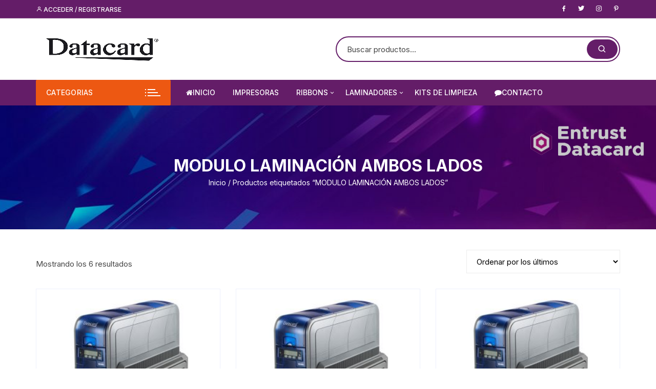

--- FILE ---
content_type: text/html; charset=UTF-8
request_url: https://datacardmx.com/etiqueta-producto/modulo-laminacion-ambos-lados/
body_size: 23410
content:
<!doctype html>
<html lang="es">
<head>
	<meta charset="UTF-8">
	<meta name="viewport" content="width=device-width, initial-scale=1">
	<link rel="profile" href="https://gmpg.org/xfn/11">

	<meta name='robots' content='index, follow, max-image-preview:large, max-snippet:-1, max-video-preview:-1' />
	<style>img:is([sizes="auto" i], [sizes^="auto," i]) { contain-intrinsic-size: 3000px 1500px }</style>
	
	<!-- This site is optimized with the Yoast SEO plugin v25.3.1 - https://yoast.com/wordpress/plugins/seo/ -->
	<title>MODULO LAMINACIÓN AMBOS LADOS archivos - Datacard</title>
	<link rel="canonical" href="https://datacardmx.com/etiqueta-producto/modulo-laminacion-ambos-lados/" />
	<meta property="og:locale" content="es_ES" />
	<meta property="og:type" content="article" />
	<meta property="og:title" content="MODULO LAMINACIÓN AMBOS LADOS archivos - Datacard" />
	<meta property="og:url" content="https://datacardmx.com/etiqueta-producto/modulo-laminacion-ambos-lados/" />
	<meta property="og:site_name" content="Datacard" />
	<meta name="twitter:card" content="summary_large_image" />
	<script type="application/ld+json" class="yoast-schema-graph">{"@context":"https://schema.org","@graph":[{"@type":"CollectionPage","@id":"https://datacardmx.com/etiqueta-producto/modulo-laminacion-ambos-lados/","url":"https://datacardmx.com/etiqueta-producto/modulo-laminacion-ambos-lados/","name":"MODULO LAMINACIÓN AMBOS LADOS archivos - Datacard","isPartOf":{"@id":"https://datacardmx.com/#website"},"primaryImageOfPage":{"@id":"https://datacardmx.com/etiqueta-producto/modulo-laminacion-ambos-lados/#primaryimage"},"image":{"@id":"https://datacardmx.com/etiqueta-producto/modulo-laminacion-ambos-lados/#primaryimage"},"thumbnailUrl":"https://datacardmx.com/wp-content/uploads/2020/06/m1_507428-001-Lam_300x300.jpg","breadcrumb":{"@id":"https://datacardmx.com/etiqueta-producto/modulo-laminacion-ambos-lados/#breadcrumb"},"inLanguage":"es"},{"@type":"ImageObject","inLanguage":"es","@id":"https://datacardmx.com/etiqueta-producto/modulo-laminacion-ambos-lados/#primaryimage","url":"https://datacardmx.com/wp-content/uploads/2020/06/m1_507428-001-Lam_300x300.jpg","contentUrl":"https://datacardmx.com/wp-content/uploads/2020/06/m1_507428-001-Lam_300x300.jpg","width":300,"height":300},{"@type":"BreadcrumbList","@id":"https://datacardmx.com/etiqueta-producto/modulo-laminacion-ambos-lados/#breadcrumb","itemListElement":[{"@type":"ListItem","position":1,"name":"Portada","item":"https://datacardmx.com/"},{"@type":"ListItem","position":2,"name":"MODULO LAMINACIÓN AMBOS LADOS"}]},{"@type":"WebSite","@id":"https://datacardmx.com/#website","url":"https://datacardmx.com/","name":"Datacard","description":"Datacard","publisher":{"@id":"https://datacardmx.com/#organization"},"potentialAction":[{"@type":"SearchAction","target":{"@type":"EntryPoint","urlTemplate":"https://datacardmx.com/?s={search_term_string}"},"query-input":{"@type":"PropertyValueSpecification","valueRequired":true,"valueName":"search_term_string"}}],"inLanguage":"es"},{"@type":"Organization","@id":"https://datacardmx.com/#organization","name":"Datacard","url":"https://datacardmx.com/","logo":{"@type":"ImageObject","inLanguage":"es","@id":"https://datacardmx.com/#/schema/logo/image/","url":"https://datacardmx.com/wp-content/uploads/2020/05/logo2.png","contentUrl":"https://datacardmx.com/wp-content/uploads/2020/05/logo2.png","width":250,"height":60,"caption":"Datacard"},"image":{"@id":"https://datacardmx.com/#/schema/logo/image/"}}]}</script>
	<!-- / Yoast SEO plugin. -->


<link rel='dns-prefetch' href='//cdnjs.cloudflare.com' />
<link rel='dns-prefetch' href='//fonts.googleapis.com' />
<link rel="alternate" type="application/rss+xml" title="Datacard &raquo; Feed" href="https://datacardmx.com/feed/" />
<link rel="alternate" type="application/rss+xml" title="Datacard &raquo; Feed de los comentarios" href="https://datacardmx.com/comments/feed/" />
<link rel="alternate" type="application/rss+xml" title="Datacard &raquo; MODULO LAMINACIÓN AMBOS LADOS Etiqueta Feed" href="https://datacardmx.com/etiqueta-producto/modulo-laminacion-ambos-lados/feed/" />
<script type="text/javascript">
/* <![CDATA[ */
window._wpemojiSettings = {"baseUrl":"https:\/\/s.w.org\/images\/core\/emoji\/15.0.3\/72x72\/","ext":".png","svgUrl":"https:\/\/s.w.org\/images\/core\/emoji\/15.0.3\/svg\/","svgExt":".svg","source":{"concatemoji":"https:\/\/datacardmx.com\/wp-includes\/js\/wp-emoji-release.min.js?ver=6.7.4"}};
/*! This file is auto-generated */
!function(i,n){var o,s,e;function c(e){try{var t={supportTests:e,timestamp:(new Date).valueOf()};sessionStorage.setItem(o,JSON.stringify(t))}catch(e){}}function p(e,t,n){e.clearRect(0,0,e.canvas.width,e.canvas.height),e.fillText(t,0,0);var t=new Uint32Array(e.getImageData(0,0,e.canvas.width,e.canvas.height).data),r=(e.clearRect(0,0,e.canvas.width,e.canvas.height),e.fillText(n,0,0),new Uint32Array(e.getImageData(0,0,e.canvas.width,e.canvas.height).data));return t.every(function(e,t){return e===r[t]})}function u(e,t,n){switch(t){case"flag":return n(e,"\ud83c\udff3\ufe0f\u200d\u26a7\ufe0f","\ud83c\udff3\ufe0f\u200b\u26a7\ufe0f")?!1:!n(e,"\ud83c\uddfa\ud83c\uddf3","\ud83c\uddfa\u200b\ud83c\uddf3")&&!n(e,"\ud83c\udff4\udb40\udc67\udb40\udc62\udb40\udc65\udb40\udc6e\udb40\udc67\udb40\udc7f","\ud83c\udff4\u200b\udb40\udc67\u200b\udb40\udc62\u200b\udb40\udc65\u200b\udb40\udc6e\u200b\udb40\udc67\u200b\udb40\udc7f");case"emoji":return!n(e,"\ud83d\udc26\u200d\u2b1b","\ud83d\udc26\u200b\u2b1b")}return!1}function f(e,t,n){var r="undefined"!=typeof WorkerGlobalScope&&self instanceof WorkerGlobalScope?new OffscreenCanvas(300,150):i.createElement("canvas"),a=r.getContext("2d",{willReadFrequently:!0}),o=(a.textBaseline="top",a.font="600 32px Arial",{});return e.forEach(function(e){o[e]=t(a,e,n)}),o}function t(e){var t=i.createElement("script");t.src=e,t.defer=!0,i.head.appendChild(t)}"undefined"!=typeof Promise&&(o="wpEmojiSettingsSupports",s=["flag","emoji"],n.supports={everything:!0,everythingExceptFlag:!0},e=new Promise(function(e){i.addEventListener("DOMContentLoaded",e,{once:!0})}),new Promise(function(t){var n=function(){try{var e=JSON.parse(sessionStorage.getItem(o));if("object"==typeof e&&"number"==typeof e.timestamp&&(new Date).valueOf()<e.timestamp+604800&&"object"==typeof e.supportTests)return e.supportTests}catch(e){}return null}();if(!n){if("undefined"!=typeof Worker&&"undefined"!=typeof OffscreenCanvas&&"undefined"!=typeof URL&&URL.createObjectURL&&"undefined"!=typeof Blob)try{var e="postMessage("+f.toString()+"("+[JSON.stringify(s),u.toString(),p.toString()].join(",")+"));",r=new Blob([e],{type:"text/javascript"}),a=new Worker(URL.createObjectURL(r),{name:"wpTestEmojiSupports"});return void(a.onmessage=function(e){c(n=e.data),a.terminate(),t(n)})}catch(e){}c(n=f(s,u,p))}t(n)}).then(function(e){for(var t in e)n.supports[t]=e[t],n.supports.everything=n.supports.everything&&n.supports[t],"flag"!==t&&(n.supports.everythingExceptFlag=n.supports.everythingExceptFlag&&n.supports[t]);n.supports.everythingExceptFlag=n.supports.everythingExceptFlag&&!n.supports.flag,n.DOMReady=!1,n.readyCallback=function(){n.DOMReady=!0}}).then(function(){return e}).then(function(){var e;n.supports.everything||(n.readyCallback(),(e=n.source||{}).concatemoji?t(e.concatemoji):e.wpemoji&&e.twemoji&&(t(e.twemoji),t(e.wpemoji)))}))}((window,document),window._wpemojiSettings);
/* ]]> */
</script>
<style id='wp-emoji-styles-inline-css' type='text/css'>

	img.wp-smiley, img.emoji {
		display: inline !important;
		border: none !important;
		box-shadow: none !important;
		height: 1em !important;
		width: 1em !important;
		margin: 0 0.07em !important;
		vertical-align: -0.1em !important;
		background: none !important;
		padding: 0 !important;
	}
</style>
<link rel='stylesheet' id='wp-block-library-css' href='https://datacardmx.com/wp-includes/css/dist/block-library/style.min.css?ver=6.7.4' type='text/css' media='all' />
<link rel='stylesheet' id='woocommerce-add-to-cart-form-style-css' href='https://datacardmx.com/wp-content/plugins/woocommerce/assets/client/blocks/woocommerce/add-to-cart-form-style.css?ver=6.7.4' type='text/css' media='all' />
<style id='woocommerce-product-button-style-inline-css' type='text/css'>
.wp-block-button.wc-block-components-product-button{align-items:center;display:flex;flex-direction:column;gap:12px;justify-content:center;white-space:normal;word-break:break-word}.wp-block-button.wc-block-components-product-button.is-style-outline .wp-block-button__link{border:2px solid}.wp-block-button.wc-block-components-product-button.is-style-outline .wp-block-button__link:not(.has-text-color){color:currentColor}.wp-block-button.wc-block-components-product-button.is-style-outline .wp-block-button__link:not(.has-background){background-color:transparent;background-image:none}.wp-block-button.wc-block-components-product-button.has-custom-width .wp-block-button__link{box-sizing:border-box}.wp-block-button.wc-block-components-product-button.wp-block-button__width-25 .wp-block-button__link{width:25%}.wp-block-button.wc-block-components-product-button.wp-block-button__width-50 .wp-block-button__link{width:50%}.wp-block-button.wc-block-components-product-button.wp-block-button__width-75 .wp-block-button__link{width:75%}.wp-block-button.wc-block-components-product-button.wp-block-button__width-100 .wp-block-button__link{width:100%}.wp-block-button.wc-block-components-product-button .wp-block-button__link{display:inline-flex;font-size:1em;justify-content:center;text-align:center;white-space:normal;width:auto;word-break:break-word}.wp-block-button.wc-block-components-product-button a[hidden]{display:none}@keyframes slideOut{0%{transform:translateY(0)}to{transform:translateY(-100%)}}@keyframes slideIn{0%{opacity:0;transform:translateY(90%)}to{opacity:1;transform:translate(0)}}.wp-block-button.wc-block-components-product-button.align-left{align-items:flex-start}.wp-block-button.wc-block-components-product-button.align-right{align-items:flex-end}.wp-block-button.wc-block-components-product-button .wc-block-components-product-button__button{align-items:center;border-style:none;display:inline-flex;justify-content:center;line-height:inherit;overflow:hidden;white-space:normal;word-break:break-word}.wp-block-button.wc-block-components-product-button .wc-block-components-product-button__button span.wc-block-slide-out{animation:slideOut .1s linear 1 normal forwards}.wp-block-button.wc-block-components-product-button .wc-block-components-product-button__button span.wc-block-slide-in{animation:slideIn .1s linear 1 normal}.wp-block-button.wc-block-components-product-button .wc-block-components-product-button__button--placeholder{background-color:currentColor!important;border:0!important;border-radius:.25rem;box-shadow:none;color:currentColor!important;display:block;line-height:1;max-width:100%!important;min-height:3em;min-width:8em;opacity:.15;outline:0!important;overflow:hidden!important;pointer-events:none;position:relative!important;width:100%;z-index:1}.wp-block-button.wc-block-components-product-button .wc-block-components-product-button__button--placeholder>*{visibility:hidden}.wp-block-button.wc-block-components-product-button .wc-block-components-product-button__button--placeholder:after{animation:loading__animation 1.5s ease-in-out infinite;background-image:linear-gradient(90deg,currentColor,hsla(0,0%,96%,.302),currentColor);background-repeat:no-repeat;content:" ";display:block;height:100%;left:0;position:absolute;right:0;top:0;transform:translateX(-100%)}@keyframes loading__animation{to{transform:translateX(100%)}}@media screen and (prefers-reduced-motion:reduce){.wp-block-button.wc-block-components-product-button .wc-block-components-product-button__button--placeholder{animation:none}}.wc-block-all-products .wp-block-button.wc-block-components-product-button{margin-bottom:12px}.theme-twentytwentyone .editor-styles-wrapper .wc-block-components-product-button .wp-block-button__link{background-color:var(--button--color-background);border-color:var(--button--color-background);color:var(--button--color-text)}

</style>
<style id='woocommerce-product-collection-style-inline-css' type='text/css'>
.wp-block-woocommerce-product-collection .wc-block-components-product-stock-indicator{text-align:center}.wc-block-components-notice-banner .wc-block-components-button.wc-block-components-notice-banner__dismiss[hidden]{display:none}

</style>
<style id='woocommerce-product-filters-style-inline-css' type='text/css'>
:where(.wc-block-product-filters){--top-padding:var(--wp-admin--admin-bar--height);display:inline-flex}@media(max-width:782px){:where(.wc-block-product-filters){--top-padding:var(--adminbar-mobile-padding,0)}}:where(.wc-block-product-filters) .wc-block-product-filters__close-overlay,:where(.wc-block-product-filters) .wc-block-product-filters__open-overlay{align-items:center;background:transparent;border:transparent;color:inherit;display:flex;font-size:.875em;padding:0}:where(.wc-block-product-filters) .wc-block-product-filters__close-overlay svg,:where(.wc-block-product-filters) .wc-block-product-filters__open-overlay svg{fill:currentColor}:where(.wc-block-product-filters) .wc-block-product-filters__close-overlay span,:where(.wc-block-product-filters) .wc-block-product-filters__open-overlay span{padding:0 5px}:where(.wc-block-product-filters) .wc-block-product-filters__open-overlay svg{height:var(--wc-product-filters-overlay-icon-size,1.5em);width:var(--wc-product-filters-overlay-icon-size,1.5em)}:where(.wc-block-product-filters) .wc-block-product-filters__overlay{background-color:transparent;inset:0;pointer-events:none;position:fixed;top:var(--top-padding);transition:background-color .5s;z-index:9999}:where(.wc-block-product-filters) .wc-block-product-filters__overlay-wrapper{height:100%;position:relative;width:100%}:where(.wc-block-product-filters) .wc-block-product-filters__overlay-dialog{background-color:var(--wc-product-filters-overlay-background-color,var(--wc-product-filters-background-color,var(--wp--preset--color--base,#fff)));color:var(--wc-product-filters-overlay-text-color,var(--wc-product-filters-text-color,var(--wp--preset--color--base,#111)));display:flex!important;flex-direction:column;gap:var(--wp--preset--spacing--40);inset:0;max-height:100%;position:absolute;transform:translateY(100vh);transition:none}:where(.wc-block-product-filters) .wc-block-product-filters__overlay-header{display:flex;flex-flow:row-reverse;padding:var(--wp--preset--spacing--30) var(--wp--preset--spacing--40) 0}:where(.wc-block-product-filters) .wc-block-product-filters__overlay-content{display:flex;flex-direction:column;flex-grow:1;gap:var(--wc-product-filter-block-spacing,var(--wp--style--block-gap,1.2rem));overflow-y:scroll;padding:0 var(--wp--preset--spacing--40)}:where(.wc-block-product-filters) .wc-block-product-filters__overlay-content>:first-child{margin-top:0}:where(.wc-block-product-filters) .wc-block-product-filters__overlay-footer{box-shadow:0 -4px 8px 0 rgba(0,0,0,.102);padding:var(--wp--preset--spacing--30) var(--wp--preset--spacing--40)}:where(.wc-block-product-filters) .wc-block-product-filters__apply{width:100%}:where(.wc-block-product-filters).is-overlay-opened .wc-block-product-filters__overlay{background-color:rgba(95,95,95,.35);pointer-events:auto;z-index:9999}:where(.wc-block-product-filters).is-overlay-opened .wc-block-product-filters__overlay-dialog{color:var(--wc-product-filters-overlay-color,inherit);transform:translateY(0);transition:transform .5s}@media(min-width:601px){:where(.wc-block-product-filters),:where(.wc-block-product-filters).is-overlay-opened{display:flex}:where(.wc-block-product-filters) .wc-block-product-filters__open-overlay,:where(.wc-block-product-filters) .wc-block-product-filters__overlay-footer,:where(.wc-block-product-filters) .wc-block-product-filters__overlay-header,:where(.wc-block-product-filters).is-overlay-opened .wc-block-product-filters__open-overlay,:where(.wc-block-product-filters).is-overlay-opened .wc-block-product-filters__overlay-footer,:where(.wc-block-product-filters).is-overlay-opened .wc-block-product-filters__overlay-header{display:none}:where(.wc-block-product-filters) .wc-block-product-filters__overlay,:where(.wc-block-product-filters).is-overlay-opened .wc-block-product-filters__overlay{background:inherit;color:inherit;inset:0;pointer-events:auto;position:relative;transition:none}:where(.wc-block-product-filters) .wc-block-product-filters__overlay-wrapper,:where(.wc-block-product-filters).is-overlay-opened .wc-block-product-filters__overlay-wrapper{background:inherit;color:inherit;height:auto;width:auto}:where(.wc-block-product-filters) .wc-block-product-filters__overlay-dialog,:where(.wc-block-product-filters).is-overlay-opened .wc-block-product-filters__overlay-dialog{background:inherit;color:inherit;position:relative;transform:none}:where(.wc-block-product-filters) .wc-block-product-filters__overlay-content,:where(.wc-block-product-filters).is-overlay-opened .wc-block-product-filters__overlay-content{background:inherit;color:inherit;flex-grow:1;overflow:visible;padding:0}}@media(max-width:600px){:where(.wc-block-product-filters) .wc-block-product-filters__overlay-content .wp-block-group{display:block}:where(.wc-block-product-filters) .wc-block-product-filters__overlay-content .wp-block-group>div{margin:20px 0}}.wc-block-product-filter--hidden{display:none}

</style>
<link rel='stylesheet' id='woocommerce-product-filter-price-slider-style-css' href='https://datacardmx.com/wp-content/plugins/woocommerce/assets/client/blocks/woocommerce/product-filter-price-slider-style.css?ver=6.7.4' type='text/css' media='all' />
<style id='woocommerce-product-filter-removable-chips-style-inline-css' type='text/css'>
.wc-block-product-filter-removable-chips.is-vertical .wc-block-product-filter-removable-chips__items{flex-direction:column}.wc-block-product-filter-removable-chips.is-content-justification-center .wc-block-product-filter-removable-chips__items{justify-content:center}.wc-block-product-filter-removable-chips.is-content-justification-right .wc-block-product-filter-removable-chips__items{justify-content:flex-end}.wc-block-product-filter-removable-chips.is-content-justification-space-between .wc-block-product-filter-removable-chips__items{justify-content:space-between}.wc-block-product-filter-removable-chips.is-horizontal .wc-block-product-filter-removable-chips__items{width:100%}.wc-block-product-filter-removable-chips__items{color:var(--wc-product-filter-removable-chips-text,currentColor);display:inline-flex;flex-wrap:wrap;gap:4px;list-style:none;margin:0;padding:0}.wc-block-product-filter-removable-chips__items .wc-block-product-filter-removable-chips__item{align-items:center;appearance:none;background:var(--wc-product-filter-removable-chips-background,transparent);border:1px solid var(--wc-product-filter-removable-chips-border,color-mix(in srgb,currentColor 20%,transparent));border-radius:2px;display:flex;font-size:.875em;gap:8px;justify-content:space-between;padding:.25em .75em}.wc-block-product-filter-removable-chips__items .wc-block-product-filter-removable-chips__item .wc-block-product-filter-removable-chips__remove{align-items:center;background-color:transparent;border:none;color:var(--wc-product-filter-removable-chips-text,currentColor);cursor:pointer;display:flex;margin:0;padding:0}.wc-block-product-filter-removable-chips__items .wc-block-product-filter-removable-chips__item .wc-block-product-filter-removable-chips__remove .wc-block-product-filter-removable-chips__remove-icon{fill:currentColor}

</style>
<style id='woocommerce-product-filter-checkbox-list-style-inline-css' type='text/css'>
.wc-block-product-filter-checkbox-list__list{list-style:none outside;margin:0;padding:0}.wc-block-product-filter-checkbox-list__label{align-items:center;display:inline-flex;gap:.625em}.wc-block-product-filter-checkbox-list__item .wc-block-product-filter-checkbox-list__label{margin-bottom:0}:where(.wc-block-product-filter-checkbox-list__input-wrapper){display:block;position:relative}.wc-block-product-filter-checkbox-list__input-wrapper:before{background:currentColor;border-radius:2px;content:"";height:1em;left:0;opacity:.1;pointer-events:none;position:absolute;top:0;width:1em}.has-option-element-color .wc-block-product-filter-checkbox-list__input-wrapper:before{display:none}input[type=checkbox].wc-block-product-filter-checkbox-list__input{appearance:none;background:var(--wc-product-filter-checkbox-list-option-element,transparent);border:1px solid var(--wc-product-filter-checkbox-list-option-element-border,transparent);border-radius:2px;color:inherit;cursor:pointer;display:block;font-size:inherit;height:1em;margin:0;width:1em}input[type=checkbox].wc-block-product-filter-checkbox-list__input:focus{outline-color:var(--wc-product-filter-checkbox-list-option-element-border,currentColor);outline-width:1px}svg.wc-block-product-filter-checkbox-list__mark{box-sizing:border-box;color:var(--wc-product-filter-checkbox-list-option-element-selected,currentColor);display:none;height:1em;left:0;padding:.2em;position:absolute;top:0;width:1em}input[type=checkbox].wc-block-product-filter-checkbox-list__input:checked:after,input[type=checkbox].wc-block-product-filter-checkbox-list__input:checked:before{content:none}input[type=checkbox].wc-block-product-filter-checkbox-list__input:checked+.wc-block-product-filter-checkbox-list__mark{display:block;pointer-events:none}:where(.wc-block-product-filter-checkbox-list__text-wrapper){align-items:center;display:inline-flex;font-size:.875em;gap:4px}.wc-block-product-filter-checkbox-list__show-more{appearance:none;background:transparent;border:none;font-family:inherit;padding:0;text-decoration:underline}

</style>
<style id='woocommerce-product-filter-chips-style-inline-css' type='text/css'>
:where(.wc-block-product-filter-chips__items){display:flex;flex-wrap:wrap;gap:4px}.wc-block-product-filter-chips__item{appearance:none;background:transparent;border:1px solid color-mix(in srgb,currentColor 20%,transparent);border-radius:2px;color:var(--wc-product-filter-chips-text,currentColor);cursor:pointer;font-family:inherit;font-size:.875em;padding:4px 8px}.has-chip-text-color .wc-block-product-filter-chips__item{color:var(--wc-product-filter-chips-text)}.has-chip-background-color .wc-block-product-filter-chips__item{background:var(--wc-product-filter-chips-background)}.has-chip-border-color .wc-block-product-filter-chips__item{border-color:var(--wc-product-filter-chips-border)}.wc-block-product-filter-chips__item[aria-checked=true]{background:currentColor}.has-selected-chip-text-color .wc-block-product-filter-chips__item[aria-checked=true]{color:var(--wc-product-filter-chips-selected-text)}.has-selected-chip-background-color .wc-block-product-filter-chips__item[aria-checked=true]{background:var(--wc-product-filter-chips-selected-background)}.has-selected-chip-border-color .wc-block-product-filter-chips__item[aria-checked=true]{border-color:var(--wc-product-filter-chips-selected-border)}:where(.wc-block-product-filter-chips__label){align-items:center;display:inline-flex;gap:4px}.wc-block-product-filter-chips:not(.has-selected-chip-text-color) .wc-block-product-filter-chips__item[aria-checked=true]>.wc-block-product-filter-chips__label{filter:invert(100%)}.wc-block-product-filter-chips__show-more{appearance:none;background:transparent;border:none;font-family:inherit;padding:0;text-decoration:underline}

</style>
<link rel='stylesheet' id='woocommerce-product-gallery-style-css' href='https://datacardmx.com/wp-content/plugins/woocommerce/assets/client/blocks/woocommerce/product-gallery-style.css?ver=6.7.4' type='text/css' media='all' />
<style id='woocommerce-product-template-style-inline-css' type='text/css'>
.wc-block-product-template{list-style:none;margin-bottom:0;margin-top:0;max-width:100%;padding:0}.wc-block-product-template.wc-block-product-template{background:none}.wc-block-product-template.is-flex-container{display:flex;flex-direction:row;flex-wrap:wrap;gap:1.25em}.wc-block-product-template.is-flex-container>li{list-style:none;margin:0;width:100%}@media(min-width:600px){.wc-block-product-template.is-flex-container.is-flex-container.columns-2>li{width:calc(50% - .625em)}.wc-block-product-template.is-flex-container.is-flex-container.columns-3>li{width:calc(33.33333% - .83333em)}.wc-block-product-template.is-flex-container.is-flex-container.columns-4>li{width:calc(25% - .9375em)}.wc-block-product-template.is-flex-container.is-flex-container.columns-5>li{width:calc(20% - 1em)}.wc-block-product-template.is-flex-container.is-flex-container.columns-6>li{width:calc(16.66667% - 1.04167em)}}.wc-block-product-template__responsive{grid-gap:1.25em;display:grid}.wc-block-product-template__responsive.columns-2{grid-template-columns:repeat(auto-fill,minmax(max(150px,calc(50% - .625em)),1fr))}.wc-block-product-template__responsive.columns-3{grid-template-columns:repeat(auto-fill,minmax(max(150px,calc(33.33333% - .83333em)),1fr))}.wc-block-product-template__responsive.columns-4{grid-template-columns:repeat(auto-fill,minmax(max(150px,calc(25% - .9375em)),1fr))}.wc-block-product-template__responsive.columns-5{grid-template-columns:repeat(auto-fill,minmax(max(150px,calc(20% - 1em)),1fr))}.wc-block-product-template__responsive.columns-6{grid-template-columns:repeat(auto-fill,minmax(max(150px,calc(16.66667% - 1.04167em)),1fr))}.wc-block-product-template__responsive>li{margin-block-start:0}:where(.wc-block-product-template .wc-block-product)>:not(:last-child){margin-bottom:.75rem;margin-top:0}.is-product-collection-layout-list .wc-block-product:not(:last-child){margin-bottom:1.2rem}

</style>
<style id='classic-theme-styles-inline-css' type='text/css'>
/*! This file is auto-generated */
.wp-block-button__link{color:#fff;background-color:#32373c;border-radius:9999px;box-shadow:none;text-decoration:none;padding:calc(.667em + 2px) calc(1.333em + 2px);font-size:1.125em}.wp-block-file__button{background:#32373c;color:#fff;text-decoration:none}
</style>
<style id='global-styles-inline-css' type='text/css'>
:root{--wp--preset--aspect-ratio--square: 1;--wp--preset--aspect-ratio--4-3: 4/3;--wp--preset--aspect-ratio--3-4: 3/4;--wp--preset--aspect-ratio--3-2: 3/2;--wp--preset--aspect-ratio--2-3: 2/3;--wp--preset--aspect-ratio--16-9: 16/9;--wp--preset--aspect-ratio--9-16: 9/16;--wp--preset--color--black: #000000;--wp--preset--color--cyan-bluish-gray: #abb8c3;--wp--preset--color--white: #ffffff;--wp--preset--color--pale-pink: #f78da7;--wp--preset--color--vivid-red: #cf2e2e;--wp--preset--color--luminous-vivid-orange: #ff6900;--wp--preset--color--luminous-vivid-amber: #fcb900;--wp--preset--color--light-green-cyan: #7bdcb5;--wp--preset--color--vivid-green-cyan: #00d084;--wp--preset--color--pale-cyan-blue: #8ed1fc;--wp--preset--color--vivid-cyan-blue: #0693e3;--wp--preset--color--vivid-purple: #9b51e0;--wp--preset--gradient--vivid-cyan-blue-to-vivid-purple: linear-gradient(135deg,rgba(6,147,227,1) 0%,rgb(155,81,224) 100%);--wp--preset--gradient--light-green-cyan-to-vivid-green-cyan: linear-gradient(135deg,rgb(122,220,180) 0%,rgb(0,208,130) 100%);--wp--preset--gradient--luminous-vivid-amber-to-luminous-vivid-orange: linear-gradient(135deg,rgba(252,185,0,1) 0%,rgba(255,105,0,1) 100%);--wp--preset--gradient--luminous-vivid-orange-to-vivid-red: linear-gradient(135deg,rgba(255,105,0,1) 0%,rgb(207,46,46) 100%);--wp--preset--gradient--very-light-gray-to-cyan-bluish-gray: linear-gradient(135deg,rgb(238,238,238) 0%,rgb(169,184,195) 100%);--wp--preset--gradient--cool-to-warm-spectrum: linear-gradient(135deg,rgb(74,234,220) 0%,rgb(151,120,209) 20%,rgb(207,42,186) 40%,rgb(238,44,130) 60%,rgb(251,105,98) 80%,rgb(254,248,76) 100%);--wp--preset--gradient--blush-light-purple: linear-gradient(135deg,rgb(255,206,236) 0%,rgb(152,150,240) 100%);--wp--preset--gradient--blush-bordeaux: linear-gradient(135deg,rgb(254,205,165) 0%,rgb(254,45,45) 50%,rgb(107,0,62) 100%);--wp--preset--gradient--luminous-dusk: linear-gradient(135deg,rgb(255,203,112) 0%,rgb(199,81,192) 50%,rgb(65,88,208) 100%);--wp--preset--gradient--pale-ocean: linear-gradient(135deg,rgb(255,245,203) 0%,rgb(182,227,212) 50%,rgb(51,167,181) 100%);--wp--preset--gradient--electric-grass: linear-gradient(135deg,rgb(202,248,128) 0%,rgb(113,206,126) 100%);--wp--preset--gradient--midnight: linear-gradient(135deg,rgb(2,3,129) 0%,rgb(40,116,252) 100%);--wp--preset--font-size--small: 13px;--wp--preset--font-size--medium: 20px;--wp--preset--font-size--large: 36px;--wp--preset--font-size--x-large: 42px;--wp--preset--spacing--20: 0.44rem;--wp--preset--spacing--30: 0.67rem;--wp--preset--spacing--40: 1rem;--wp--preset--spacing--50: 1.5rem;--wp--preset--spacing--60: 2.25rem;--wp--preset--spacing--70: 3.38rem;--wp--preset--spacing--80: 5.06rem;--wp--preset--shadow--natural: 6px 6px 9px rgba(0, 0, 0, 0.2);--wp--preset--shadow--deep: 12px 12px 50px rgba(0, 0, 0, 0.4);--wp--preset--shadow--sharp: 6px 6px 0px rgba(0, 0, 0, 0.2);--wp--preset--shadow--outlined: 6px 6px 0px -3px rgba(255, 255, 255, 1), 6px 6px rgba(0, 0, 0, 1);--wp--preset--shadow--crisp: 6px 6px 0px rgba(0, 0, 0, 1);}:where(.is-layout-flex){gap: 0.5em;}:where(.is-layout-grid){gap: 0.5em;}body .is-layout-flex{display: flex;}.is-layout-flex{flex-wrap: wrap;align-items: center;}.is-layout-flex > :is(*, div){margin: 0;}body .is-layout-grid{display: grid;}.is-layout-grid > :is(*, div){margin: 0;}:where(.wp-block-columns.is-layout-flex){gap: 2em;}:where(.wp-block-columns.is-layout-grid){gap: 2em;}:where(.wp-block-post-template.is-layout-flex){gap: 1.25em;}:where(.wp-block-post-template.is-layout-grid){gap: 1.25em;}.has-black-color{color: var(--wp--preset--color--black) !important;}.has-cyan-bluish-gray-color{color: var(--wp--preset--color--cyan-bluish-gray) !important;}.has-white-color{color: var(--wp--preset--color--white) !important;}.has-pale-pink-color{color: var(--wp--preset--color--pale-pink) !important;}.has-vivid-red-color{color: var(--wp--preset--color--vivid-red) !important;}.has-luminous-vivid-orange-color{color: var(--wp--preset--color--luminous-vivid-orange) !important;}.has-luminous-vivid-amber-color{color: var(--wp--preset--color--luminous-vivid-amber) !important;}.has-light-green-cyan-color{color: var(--wp--preset--color--light-green-cyan) !important;}.has-vivid-green-cyan-color{color: var(--wp--preset--color--vivid-green-cyan) !important;}.has-pale-cyan-blue-color{color: var(--wp--preset--color--pale-cyan-blue) !important;}.has-vivid-cyan-blue-color{color: var(--wp--preset--color--vivid-cyan-blue) !important;}.has-vivid-purple-color{color: var(--wp--preset--color--vivid-purple) !important;}.has-black-background-color{background-color: var(--wp--preset--color--black) !important;}.has-cyan-bluish-gray-background-color{background-color: var(--wp--preset--color--cyan-bluish-gray) !important;}.has-white-background-color{background-color: var(--wp--preset--color--white) !important;}.has-pale-pink-background-color{background-color: var(--wp--preset--color--pale-pink) !important;}.has-vivid-red-background-color{background-color: var(--wp--preset--color--vivid-red) !important;}.has-luminous-vivid-orange-background-color{background-color: var(--wp--preset--color--luminous-vivid-orange) !important;}.has-luminous-vivid-amber-background-color{background-color: var(--wp--preset--color--luminous-vivid-amber) !important;}.has-light-green-cyan-background-color{background-color: var(--wp--preset--color--light-green-cyan) !important;}.has-vivid-green-cyan-background-color{background-color: var(--wp--preset--color--vivid-green-cyan) !important;}.has-pale-cyan-blue-background-color{background-color: var(--wp--preset--color--pale-cyan-blue) !important;}.has-vivid-cyan-blue-background-color{background-color: var(--wp--preset--color--vivid-cyan-blue) !important;}.has-vivid-purple-background-color{background-color: var(--wp--preset--color--vivid-purple) !important;}.has-black-border-color{border-color: var(--wp--preset--color--black) !important;}.has-cyan-bluish-gray-border-color{border-color: var(--wp--preset--color--cyan-bluish-gray) !important;}.has-white-border-color{border-color: var(--wp--preset--color--white) !important;}.has-pale-pink-border-color{border-color: var(--wp--preset--color--pale-pink) !important;}.has-vivid-red-border-color{border-color: var(--wp--preset--color--vivid-red) !important;}.has-luminous-vivid-orange-border-color{border-color: var(--wp--preset--color--luminous-vivid-orange) !important;}.has-luminous-vivid-amber-border-color{border-color: var(--wp--preset--color--luminous-vivid-amber) !important;}.has-light-green-cyan-border-color{border-color: var(--wp--preset--color--light-green-cyan) !important;}.has-vivid-green-cyan-border-color{border-color: var(--wp--preset--color--vivid-green-cyan) !important;}.has-pale-cyan-blue-border-color{border-color: var(--wp--preset--color--pale-cyan-blue) !important;}.has-vivid-cyan-blue-border-color{border-color: var(--wp--preset--color--vivid-cyan-blue) !important;}.has-vivid-purple-border-color{border-color: var(--wp--preset--color--vivid-purple) !important;}.has-vivid-cyan-blue-to-vivid-purple-gradient-background{background: var(--wp--preset--gradient--vivid-cyan-blue-to-vivid-purple) !important;}.has-light-green-cyan-to-vivid-green-cyan-gradient-background{background: var(--wp--preset--gradient--light-green-cyan-to-vivid-green-cyan) !important;}.has-luminous-vivid-amber-to-luminous-vivid-orange-gradient-background{background: var(--wp--preset--gradient--luminous-vivid-amber-to-luminous-vivid-orange) !important;}.has-luminous-vivid-orange-to-vivid-red-gradient-background{background: var(--wp--preset--gradient--luminous-vivid-orange-to-vivid-red) !important;}.has-very-light-gray-to-cyan-bluish-gray-gradient-background{background: var(--wp--preset--gradient--very-light-gray-to-cyan-bluish-gray) !important;}.has-cool-to-warm-spectrum-gradient-background{background: var(--wp--preset--gradient--cool-to-warm-spectrum) !important;}.has-blush-light-purple-gradient-background{background: var(--wp--preset--gradient--blush-light-purple) !important;}.has-blush-bordeaux-gradient-background{background: var(--wp--preset--gradient--blush-bordeaux) !important;}.has-luminous-dusk-gradient-background{background: var(--wp--preset--gradient--luminous-dusk) !important;}.has-pale-ocean-gradient-background{background: var(--wp--preset--gradient--pale-ocean) !important;}.has-electric-grass-gradient-background{background: var(--wp--preset--gradient--electric-grass) !important;}.has-midnight-gradient-background{background: var(--wp--preset--gradient--midnight) !important;}.has-small-font-size{font-size: var(--wp--preset--font-size--small) !important;}.has-medium-font-size{font-size: var(--wp--preset--font-size--medium) !important;}.has-large-font-size{font-size: var(--wp--preset--font-size--large) !important;}.has-x-large-font-size{font-size: var(--wp--preset--font-size--x-large) !important;}
:where(.wp-block-post-template.is-layout-flex){gap: 1.25em;}:where(.wp-block-post-template.is-layout-grid){gap: 1.25em;}
:where(.wp-block-columns.is-layout-flex){gap: 2em;}:where(.wp-block-columns.is-layout-grid){gap: 2em;}
:root :where(.wp-block-pullquote){font-size: 1.5em;line-height: 1.6;}
</style>
<link rel='stylesheet' id='dashicons-css' href='https://datacardmx.com/wp-includes/css/dashicons.min.css?ver=6.7.4' type='text/css' media='all' />
<style id='dashicons-inline-css' type='text/css'>
[data-font="Dashicons"]:before {font-family: 'Dashicons' !important;content: attr(data-icon) !important;speak: none !important;font-weight: normal !important;font-variant: normal !important;text-transform: none !important;line-height: 1 !important;font-style: normal !important;-webkit-font-smoothing: antialiased !important;-moz-osx-font-smoothing: grayscale !important;}
</style>
<link rel='stylesheet' id='everest-forms-general-css' href='https://datacardmx.com/wp-content/plugins/everest-forms/assets/css/everest-forms.css?ver=3.2.5' type='text/css' media='all' />
<link rel='stylesheet' id='jquery-intl-tel-input-css' href='https://datacardmx.com/wp-content/plugins/everest-forms/assets/css/intlTelInput.css?ver=3.2.5' type='text/css' media='all' />
<link rel='stylesheet' id='woo-advanced-discounts-css' href='https://datacardmx.com/wp-content/plugins/woo-advanced-discounts/public/css/wad-public.css?ver=2.32.3' type='text/css' media='all' />
<link rel='stylesheet' id='o-tooltip-css' href='https://datacardmx.com/wp-content/plugins/woo-advanced-discounts/public/css/tooltip.min.css?ver=2.32.3' type='text/css' media='all' />
<link rel='stylesheet' id='woof-css' href='https://datacardmx.com/wp-content/plugins/woocommerce-products-filter/css/front.css?ver=1.3.7.1' type='text/css' media='all' />
<style id='woof-inline-css' type='text/css'>

.woof_products_top_panel li span, .woof_products_top_panel2 li span{background: url(https://datacardmx.com/wp-content/plugins/woocommerce-products-filter/img/delete.png);background-size: 14px 14px;background-repeat: no-repeat;background-position: right;}
.woof_edit_view{
                    display: none;
                }

</style>
<link rel='stylesheet' id='chosen-drop-down-css' href='https://datacardmx.com/wp-content/plugins/woocommerce-products-filter/js/chosen/chosen.min.css?ver=1.3.7.1' type='text/css' media='all' />
<link rel='stylesheet' id='icheck-jquery-color-flat-css' href='https://datacardmx.com/wp-content/plugins/woocommerce-products-filter/js/icheck/skins/flat/_all.css?ver=1.3.7.1' type='text/css' media='all' />
<link rel='stylesheet' id='icheck-jquery-color-square-css' href='https://datacardmx.com/wp-content/plugins/woocommerce-products-filter/js/icheck/skins/square/_all.css?ver=1.3.7.1' type='text/css' media='all' />
<link rel='stylesheet' id='icheck-jquery-color-minimal-css' href='https://datacardmx.com/wp-content/plugins/woocommerce-products-filter/js/icheck/skins/minimal/_all.css?ver=1.3.7.1' type='text/css' media='all' />
<link rel='stylesheet' id='woof_by_author_html_items-css' href='https://datacardmx.com/wp-content/plugins/woocommerce-products-filter/ext/by_author/css/by_author.css?ver=1.3.7.1' type='text/css' media='all' />
<link rel='stylesheet' id='woof_by_instock_html_items-css' href='https://datacardmx.com/wp-content/plugins/woocommerce-products-filter/ext/by_instock/css/by_instock.css?ver=1.3.7.1' type='text/css' media='all' />
<link rel='stylesheet' id='woof_by_onsales_html_items-css' href='https://datacardmx.com/wp-content/plugins/woocommerce-products-filter/ext/by_onsales/css/by_onsales.css?ver=1.3.7.1' type='text/css' media='all' />
<link rel='stylesheet' id='woof_by_text_html_items-css' href='https://datacardmx.com/wp-content/plugins/woocommerce-products-filter/ext/by_text/assets/css/front.css?ver=1.3.7.1' type='text/css' media='all' />
<link rel='stylesheet' id='woof_label_html_items-css' href='https://datacardmx.com/wp-content/plugins/woocommerce-products-filter/ext/label/css/html_types/label.css?ver=1.3.7.1' type='text/css' media='all' />
<link rel='stylesheet' id='woof_select_radio_check_html_items-css' href='https://datacardmx.com/wp-content/plugins/woocommerce-products-filter/ext/select_radio_check/css/html_types/select_radio_check.css?ver=1.3.7.1' type='text/css' media='all' />
<link rel='stylesheet' id='woof_sd_html_items_checkbox-css' href='https://datacardmx.com/wp-content/plugins/woocommerce-products-filter/ext/smart_designer/css/elements/checkbox.css?ver=1.3.7.1' type='text/css' media='all' />
<link rel='stylesheet' id='woof_sd_html_items_radio-css' href='https://datacardmx.com/wp-content/plugins/woocommerce-products-filter/ext/smart_designer/css/elements/radio.css?ver=1.3.7.1' type='text/css' media='all' />
<link rel='stylesheet' id='woof_sd_html_items_switcher-css' href='https://datacardmx.com/wp-content/plugins/woocommerce-products-filter/ext/smart_designer/css/elements/switcher.css?ver=1.3.7.1' type='text/css' media='all' />
<link rel='stylesheet' id='woof_sd_html_items_color-css' href='https://datacardmx.com/wp-content/plugins/woocommerce-products-filter/ext/smart_designer/css/elements/color.css?ver=1.3.7.1' type='text/css' media='all' />
<link rel='stylesheet' id='woof_sd_html_items_tooltip-css' href='https://datacardmx.com/wp-content/plugins/woocommerce-products-filter/ext/smart_designer/css/tooltip.css?ver=1.3.7.1' type='text/css' media='all' />
<link rel='stylesheet' id='woof_sd_html_items_front-css' href='https://datacardmx.com/wp-content/plugins/woocommerce-products-filter/ext/smart_designer/css/front.css?ver=1.3.7.1' type='text/css' media='all' />
<link rel='stylesheet' id='woof-switcher23-css' href='https://datacardmx.com/wp-content/plugins/woocommerce-products-filter/css/switcher.css?ver=1.3.7.1' type='text/css' media='all' />
<link rel='stylesheet' id='woocommerce-layout-css' href='https://datacardmx.com/wp-content/plugins/woocommerce/assets/css/woocommerce-layout.css?ver=9.9.4' type='text/css' media='all' />
<link rel='stylesheet' id='woocommerce-smallscreen-css' href='https://datacardmx.com/wp-content/plugins/woocommerce/assets/css/woocommerce-smallscreen.css?ver=9.9.4' type='text/css' media='only screen and (max-width: 768px)' />
<link rel='stylesheet' id='woocommerce-general-css' href='https://datacardmx.com/wp-content/plugins/woocommerce/assets/css/woocommerce.css?ver=9.9.4' type='text/css' media='all' />
<style id='woocommerce-inline-inline-css' type='text/css'>
.woocommerce form .form-row .required { visibility: visible; }
</style>
<link rel='stylesheet' id='photoswipe-css-css' href='https://cdnjs.cloudflare.com/ajax/libs/photoswipe/5.3.6/photoswipe.min.css?ver=5.3.6' type='text/css' media='all' />
<link rel='stylesheet' id='photoswipe-css' href='https://datacardmx.com/wp-content/plugins/woocommerce/assets/css/photoswipe/photoswipe.min.css?ver=9.9.4' type='text/css' media='all' />
<link rel='stylesheet' id='photoswipe-default-skin-css' href='https://datacardmx.com/wp-content/plugins/woocommerce/assets/css/photoswipe/default-skin/default-skin.min.css?ver=9.9.4' type='text/css' media='all' />
<link rel='stylesheet' id='yith-quick-view-css' href='https://datacardmx.com/wp-content/plugins/yith-woocommerce-quick-view/assets/css/yith-quick-view.css?ver=2.5.0' type='text/css' media='all' />
<style id='yith-quick-view-inline-css' type='text/css'>

				#yith-quick-view-modal .yith-quick-view-overlay{background:rgba( 0, 0, 0, 0.8)}
				#yith-quick-view-modal .yith-wcqv-main{background:#ffffff;}
				#yith-quick-view-close{color:#cdcdcd;}
				#yith-quick-view-close:hover{color:#ff0000;}
</style>
<link rel='stylesheet' id='brands-styles-css' href='https://datacardmx.com/wp-content/plugins/woocommerce/assets/css/brands.css?ver=9.9.4' type='text/css' media='all' />
<link rel='stylesheet' id='orchid-store-style-css' href='https://datacardmx.com/wp-content/themes/orchid-store/style.css?ver=1.5.13' type='text/css' media='all' />
<link rel='stylesheet' id='orchid-store-fonts-css' href='https://fonts.googleapis.com/css?family=Inter%3A400%2C500%2C600%2C700%2C800&#038;subset=latin%2Clatin-ext&#038;ver=1.5.13' type='text/css' media='all' />
<link rel='stylesheet' id='orchid-store-boxicons-css' href='https://datacardmx.com/wp-content/themes/orchid-store/assets/fonts/boxicons/boxicons.css?ver=1.5.13' type='text/css' media='all' />
<link rel='stylesheet' id='orchid-store-fontawesome-css' href='https://datacardmx.com/wp-content/themes/orchid-store/assets/fonts/fontawesome/fontawesome.css?ver=1.5.13' type='text/css' media='all' />
<link rel='stylesheet' id='orchid-store-main-style-css' href='https://datacardmx.com/wp-content/themes/orchid-store/assets/dist/css/main-style.css?ver=1.5.13' type='text/css' media='all' />
<style id='orchid-store-main-style-inline-css' type='text/css'>
.editor-entry a,.quantity-button,.entry-404 h1 span,.banner-style-1 .caption span,.product-widget-style-2 .tab-nav ul li a.active{color:#641d68;}button,.mobile-navigation,input[type='button'],input[type='reset'],input[type='submit'],.wp-block-search .wp-block-search__button,.wp-block-search.wp-block-search__text-button .wp-block-search__button,.entry-tags a,.entry-cats ul li a,.button-general,a.button-general,#yith-quick-view-close,.woocommerce .add_to_cart_button,.woocommerce #respond input#submit,.woocommerce input#submit,.woocommerce a.button,.woocommerce button.button,.woocommerce input.button,.woocommerce .cart .button,.woocommerce .cart input.button,.woocommerce button.button.alt,.woocommerce a.button.alt,.woocommerce input.button.alt,.orchid-backtotop,.category-nav li a:hover,.cta-style-1,.main-navigation,.header-style-1 .top-header,#yith-wcwl-popup-message,.header-style-1 .custom-search-entry button,.header-style-1 .custom-search-entry button:hover,.header-style-1 .custom-search .search-form button,.header-style-1 .wishlist-icon-container a > .item-count,.header-style-1 .mini-cart .trigger-mini-cart > .item-count,.masterheader .mini-cart button,.owl-carousel button.owl-dot.active,.woocommerce .added_to_cart.wc-forward,.woocommerce div.product .entry-summary .yith-wcwl-add-to-wishlist a,.default-post-wrap .page-head .entry-cats ul li a:hover,.woocommerce nav.woocommerce-pagination ul li a:hover,.woocommerce .widget_price_filter .ui-slider .ui-slider-range,.woocommerce .widget_price_filter .ui-slider .ui-slider-handle,.woocommerce-page #add_payment_method #payment div.payment_box,.woocommerce-cart #payment div.payment_box,.woocommerce-checkout #payment div.payment_box,.header-style-1 .wishlist-icon-container a,.wc-block-grid .wp-block-button__link,.os-about-widget .social-icons ul li a,.os-pagination .page-numbers,.woocommerce .woocommerce-pagination .page-numbers li span,.woocommerce .woocommerce-pagination .page-numbers li a,.woocommerce ul.products li .product-hover-items a,.woocommerce #respond input#submit.alt.disabled,.woocommerce #respond input#submit.alt:disabled,.woocommerce #respond input#submit.alt:disabled[disabled],.woocommerce a.button.alt.disabled,.woocommerce a.button.alt:disabled,.woocommerce a.button.alt:disabled[disabled],.woocommerce button.button.alt.disabled,.woocommerce button.button.alt:disabled,.woocommerce button.button.alt:disabled[disabled],.woocommerce input.button.alt.disabled,.woocommerce input.button.alt:disabled,.woocommerce input.button.alt:disabled:hover,.woocommerce input.button.alt:disabled[disabled],.product-widget-style-3 .owl-carousel .owl-nav button.owl-next,.product-widget-style-3 .owl-carousel .owl-nav button.owl-prev,.mobile-header-style-1 .bottom-block,.woocommerce-store-notice.demo_store,.addonify-add-to-wishlist-btn,.woocommerce ul.products li.product a.addonify-add-to-wishlist-btn.addonify-custom-wishlist-btn,.woocommerce-page ul.products li.product .product-hover-items a.addonify-add-to-wishlist-btn{background-color:#641d68;}section .section-title h2:after,section .section-title h3:after{content:'';background-color:#641d68;}.widget .widget-title h3:after{content:'';border-top-color:#641d68;}.woocommerce-page .woocommerce-MyAccount-content p a{border-bottom-color:#641d68;}#add_payment_method #payment div.payment_box::before,.woocommerce-cart #payment div.payment_box::before,.woocommerce-checkout #payment div.payment_box::before{content:'';border-bottom-color:#641d68;}.category-nav ul,.masterheader .mini-cart,.header-style-1 .custom-search-entry,.header-style-1 .custom-search-entry .select-custom{border-color:#641d68;}a:hover,.quantity-button:hover,.entry-metas ul li a:hover,.footer a:hover,.editor-entry a:hover,.widget_archive a:hover,.widget_categories a:hover,.widget_recent_entries a:hover,.widget_meta a:hover,.widget_product_categories a:hover,.widget_rss li a:hover,.widget_pages li a:hover,.widget_nav_menu li a:hover,.woocommerce-widget-layered-nav ul li a:hover,.widget_rss .widget-title h3 a:hover,.widget_rss ul li a:hover,.masterheader .social-icons ul li a:hover,.comments-area .comment-body .reply a:hover,.comments-area .comment-body .reply a:focus,.comments-area .comment-body .fn a:hover,.comments-area .comment-body .fn a:focus,.footer .widget_rss ul li a:hover,.comments-area .comment-body .fn:hover,.comments-area .comment-body .fn a:hover,.comments-area .comment-body .reply a:hover,.comments-area .comment-body .comment-metadata a:hover,.comments-area .comment-body .comment-metadata .edit-link:hover,.masterheader .topbar-items a:hover,.default-page-wrap .page-head .entry-metas ul li a:hover,.default-post-wrap .page-head .entry-metas ul li a:hover,.mini-cart-open .woocommerce.widget_shopping_cart .cart_list li a:hover,.woocommerce .woocommerce-breadcrumb a:hover,.breadcrumb-trail ul li a:hover,.os-page-breadcrumb-wrap .breadcrumb-trail ul li a:hover,.woocommerce .os-page-breadcrumb-wrap .woocommerce-breadcrumb a:hover,.os-breadcrumb-wrap ul li a:hover,.woocommerce-page a.edit:hover,.footer .footer-bottom p a:hover,.footer .copyrights a:hover,.footer .widget_nav_menu ul li a:hover,.footer .widget_rss .widget_title h3 a:hover,.footer .widget_tag_cloud .tagcloud a:hover,.wc-block-grid .wc-block-grid__product-title:hover,.site-navigation ul li .sub-menu.mega-menu-sub-menu li a:hover{color:#ed5812;}button:hover,input[type='button']:hover,input[type='reset']:hover,input[type='submit']:hover,.wp-block-search .wp-block-search__button:hover,.wp-block-search.wp-block-search__text-button .wp-block-search__button:hover,.orchid-backtotop:hover,.entry-tags a:hover,.entry-cats ul li a:hover,.button-general:hover,a.button-general:hover,#yith-quick-view-close:hover,.woocommerce .add_to_cart_button:hover,.woocommerce #respond input#submit:hover,.woocommerce input#submit:hover,.woocommerce a.button:hover,.woocommerce button.button:hover,.woocommerce input.button:hover,.woocommerce .cart .button:hover,.woocommerce .cart input.button:hover,.woocommerce button.button.alt:hover,.woocommerce a.button.alt:hover,.woocommerce input.button.alt:hover,.masterheader .mini-cart button:hover,.woocommerce .product-hover-items a:hover,.owl-carousel .owl-nav button.owl-next:hover,.owl-carousel .owl-nav button.owl-prev:hover,.woocommerce .added_to_cart.wc-forward:hover,.category-navigation .cat-nav-trigger,.wc-block-grid .wp-block-button__link:hover,.header-style-1 .wishlist-icon-container a:hover,.header-style-1 .custom-search .search-form button:hover,.os-about-widget .social-icons ul li a:hover,.woocommerce ul.products li .product-hover-items a:hover,.woocommerce div.product .entry-summary .yith-wcwl-add-to-wishlist a:hover,.os-pagination .page-numbers.current,.os-pagination .page-numbers:hover,.woocommerce .woocommerce-pagination .page-numbers li a:hover,.woocommerce .woocommerce-pagination .page-numbers li .current,.woocommerce a.button.alt:disabled:hover,.woocommerce a.button.alt.disabled:hover,.woocommerce button.button.alt:disabled:hover,.woocommerce button.button.alt.disabled:hover,.woocommerce input.button.alt.disabled:hover,.woocommerce a.button.alt:disabled[disabled]:hover,.woocommerce #respond input#submit.alt:disabled:hover,.woocommerce #respond input#submit.alt.disabled:hover,.woocommerce button.button.alt:disabled[disabled]:hover,.woocommerce input.button.alt:disabled[disabled]:hover,.woocommerce #respond input#submit.alt:disabled[disabled]:hover,.product-widget-style-3 .owl-carousel .owl-nav button.owl-next:hover,.product-widget-style-3 .owl-carousel .owl-nav button.owl-prev:hover,.addonify-add-to-wishlist-btn:hover,.woocommerce ul.products li.product a.addonify-add-to-wishlist-btn.addonify-custom-wishlist-btn:hover,.woocommerce-page ul.products li.product .product-hover-items a.addonify-add-to-wishlist-btn:hover{background-color:#ed5812;}@media ( min-width:992px ){.site-navigation ul li .sub-menu li a:hover,.site-navigation ul li .children li a:hover{background-color:#ed5812;}}.widget_tag_cloud .tagcloud a:hover,.widget_product_tag_cloud .tagcloud a:hover{border-color:#ed5812;}@media( min-width:1400px ){body.elementor-page .__os-container__,body.elementor-page .elementor-section-boxed>.elementor-container,.__os-container__{max-width:1300px;}}.excerpt a,.editor-entry a{text-decoration:underline;}
</style>
<link rel='stylesheet' id='dflip-style-css' href='https://datacardmx.com/wp-content/plugins/3d-flipbook-dflip-lite/assets/css/dflip.min.css?ver=2.3.65' type='text/css' media='all' />
<link rel='stylesheet' id='pwb-styles-frontend-css' href='https://datacardmx.com/wp-content/plugins/perfect-woocommerce-brands/build/frontend/css/style.css?ver=3.5.4' type='text/css' media='all' />
<script type="text/javascript" id="woof-husky-js-extra">
/* <![CDATA[ */
var woof_husky_txt = {"ajax_url":"https:\/\/datacardmx.com\/wp-admin\/admin-ajax.php","plugin_uri":"https:\/\/datacardmx.com\/wp-content\/plugins\/woocommerce-products-filter\/ext\/by_text\/","loader":"https:\/\/datacardmx.com\/wp-content\/plugins\/woocommerce-products-filter\/ext\/by_text\/assets\/img\/ajax-loader.gif","not_found":"Nothing found!","prev":"Prev","next":"Siguiente","site_link":"https:\/\/datacardmx.com","default_data":{"placeholder":"","behavior":"title","search_by_full_word":0,"autocomplete":1,"how_to_open_links":0,"taxonomy_compatibility":0,"sku_compatibility":0,"custom_fields":"","search_desc_variant":0,"view_text_length":10,"min_symbols":3,"max_posts":10,"image":"","notes_for_customer":"","template":"default","max_open_height":300,"page":0}};
/* ]]> */
</script>
<script type="text/javascript" src="https://datacardmx.com/wp-content/plugins/woocommerce-products-filter/ext/by_text/assets/js/husky.js?ver=1.3.7.1" id="woof-husky-js"></script>
<script type="text/javascript" src="https://datacardmx.com/wp-includes/js/jquery/jquery.min.js?ver=3.7.1" id="jquery-core-js"></script>
<script type="text/javascript" src="https://datacardmx.com/wp-includes/js/jquery/jquery-migrate.min.js?ver=3.4.1" id="jquery-migrate-js"></script>
<script type="text/javascript" src="https://datacardmx.com/wp-content/plugins/woo-advanced-discounts/public/js/wad-public.js?ver=2.32.3" id="woo-advanced-discounts-js"></script>
<script type="text/javascript" src="https://datacardmx.com/wp-content/plugins/woo-advanced-discounts/public/js/tooltip.min.js?ver=2.32.3" id="o-tooltip-js"></script>
<script type="text/javascript" src="https://datacardmx.com/wp-content/plugins/woocommerce/assets/js/jquery-blockui/jquery.blockUI.min.js?ver=2.7.0-wc.9.9.4" id="jquery-blockui-js" defer="defer" data-wp-strategy="defer"></script>
<script type="text/javascript" id="wc-add-to-cart-js-extra">
/* <![CDATA[ */
var wc_add_to_cart_params = {"ajax_url":"\/wp-admin\/admin-ajax.php","wc_ajax_url":"\/?wc-ajax=%%endpoint%%","i18n_view_cart":"Ver carrito","cart_url":"https:\/\/datacardmx.com\/cart\/","is_cart":"","cart_redirect_after_add":"no"};
/* ]]> */
</script>
<script type="text/javascript" src="https://datacardmx.com/wp-content/plugins/woocommerce/assets/js/frontend/add-to-cart.min.js?ver=9.9.4" id="wc-add-to-cart-js" defer="defer" data-wp-strategy="defer"></script>
<script type="text/javascript" src="https://datacardmx.com/wp-content/plugins/woocommerce/assets/js/js-cookie/js.cookie.min.js?ver=2.1.4-wc.9.9.4" id="js-cookie-js" defer="defer" data-wp-strategy="defer"></script>
<script type="text/javascript" id="woocommerce-js-extra">
/* <![CDATA[ */
var woocommerce_params = {"ajax_url":"\/wp-admin\/admin-ajax.php","wc_ajax_url":"\/?wc-ajax=%%endpoint%%","i18n_password_show":"Mostrar contrase\u00f1a","i18n_password_hide":"Ocultar contrase\u00f1a"};
/* ]]> */
</script>
<script type="text/javascript" src="https://datacardmx.com/wp-content/plugins/woocommerce/assets/js/frontend/woocommerce.min.js?ver=9.9.4" id="woocommerce-js" defer="defer" data-wp-strategy="defer"></script>
<link rel="https://api.w.org/" href="https://datacardmx.com/wp-json/" /><link rel="alternate" title="JSON" type="application/json" href="https://datacardmx.com/wp-json/wp/v2/product_tag/894" /><link rel="EditURI" type="application/rsd+xml" title="RSD" href="https://datacardmx.com/xmlrpc.php?rsd" />
<meta name="generator" content="WordPress 6.7.4" />
<meta name="generator" content="Everest Forms 3.2.5" />
<meta name="generator" content="WooCommerce 9.9.4" />
	<noscript><style>.woocommerce-product-gallery{ opacity: 1 !important; }</style></noscript>
	<meta name="generator" content="Elementor 3.29.2; features: additional_custom_breakpoints, e_local_google_fonts; settings: css_print_method-external, google_font-enabled, font_display-auto">
			<style>
				.e-con.e-parent:nth-of-type(n+4):not(.e-lazyloaded):not(.e-no-lazyload),
				.e-con.e-parent:nth-of-type(n+4):not(.e-lazyloaded):not(.e-no-lazyload) * {
					background-image: none !important;
				}
				@media screen and (max-height: 1024px) {
					.e-con.e-parent:nth-of-type(n+3):not(.e-lazyloaded):not(.e-no-lazyload),
					.e-con.e-parent:nth-of-type(n+3):not(.e-lazyloaded):not(.e-no-lazyload) * {
						background-image: none !important;
					}
				}
				@media screen and (max-height: 640px) {
					.e-con.e-parent:nth-of-type(n+2):not(.e-lazyloaded):not(.e-no-lazyload),
					.e-con.e-parent:nth-of-type(n+2):not(.e-lazyloaded):not(.e-no-lazyload) * {
						background-image: none !important;
					}
				}
			</style>
					<style type="text/css">
							.site-title,
				.site-description {
					position: absolute;
					clip: rect(1px, 1px, 1px, 1px);
				}
						</style>
		<link rel="icon" href="https://datacardmx.com/wp-content/uploads/2020/06/icono-100x100.ico" sizes="32x32" />
<link rel="icon" href="https://datacardmx.com/wp-content/uploads/2020/06/icono.ico" sizes="192x192" />
<link rel="apple-touch-icon" href="https://datacardmx.com/wp-content/uploads/2020/06/icono.ico" />
<meta name="msapplication-TileImage" content="https://datacardmx.com/wp-content/uploads/2020/06/icono.ico" />
		<style type="text/css" id="wp-custom-css">
			.banner-style-1 .thumb .mask {
    background-color: rgba(0,0,0,.3);
}


.__os-page-wrap__ {
    position: relative;
    background: #ffffff;
    z-index: 1;
    margin: 0 auto;
}


.os-about-widget .contact-info {
  
    color: white;
}

.footer.secondary-widget-area .widget {
    color: white;
}

.footer, .footer a, .footer .footer-bottom p, .footer .widget_rss ul li a, .footer .widget_tag_cloud .tagcloud a {
    color: #fffdfd;
}		</style>
		</head>

<body class="archive tax-product_tag term-modulo-laminacion-ambos-lados term-894 wp-custom-logo theme-orchid-store everest-forms-no-js woocommerce woocommerce-page woocommerce-no-js hfeed no-sidebar woocommerce-active elementor-default elementor-kit-2530">
		<div id="page" class="site __os-page-wrap__">

		<a class="skip-link screen-reader-text" href="#content">
			Saltar al contenido		</a>

		<header class="masterheader desktop-header header-style-1">
	<div class="header-inner">
					<div class="top-header">
				<div class="__os-container__">
					<div class="os-row">
						<div class="os-col left-col">
							<div class="topbar-items">
										<nav class="login_register_link">
			<ul>
									<li>
						<a href="https://datacardmx.com/my-account/">
							<i class='bx bx-user'></i> Acceder / Registrarse						</a>
					</li>
								</ul>
		</nav>
									</div><!-- .topbar-items -->
						</div><!-- .os-col.left-col -->
													<div class="os-col right-col">
								<div class="social-icons">
									<ul class="social-icons-list">
																					<li>
												<a href="https://www.facebook.com/Prosoft-2000-SA-de-CV-101371574969555/"></a>
											</li>
																						<li>
												<a href="https://twitter.com/PROSOFT20001"></a>
											</li>
																						<li>
												<a href="https://www.instagram.com/prosoft2000/"></a>
											</li>
																						<li>
												<a href="https://pinterest.com/"></a>
											</li>
																				</ul>
								</div><!-- // social-icons -->
							</div><!-- .os-col.right-col -->
												</div><!-- .os-row -->
				</div><!-- .__os-container__ -->
			</div><!-- .top-header -->
					<div class="mid-header">
			<div class="__os-container__">
				<div class="os-row no-wishlist-icon no-mini-cart">
					<div class="os-col logo-col">
								<div class="site-branding">
			<a href="https://datacardmx.com/" class="custom-logo-link" rel="home"><img width="250" height="60" src="https://datacardmx.com/wp-content/uploads/2020/05/logo2.png" class="custom-logo" alt="Datacard" decoding="async" /></a>		</div><!-- site-branding -->
							</div><!-- .os-col.logo-col -->
											<div class="os-col extra-col">
							<div class="aside-right">
										<div class="custom-search ">
			<form method="get" class="woocommerce-product-search" action="https://datacardmx.com/">
	<div class="custom-search-entry">
		<input type="search" id="woocommerce-product-search-field-0" class="search-field" placeholder="Buscar productos..." value="" name="s" />
		<button type="submit"><i class='bx bx-search'></i></button>
		<input type="hidden" name="post_type" value="product" />
	</div>
</form>
		</div><!-- .custom-search -->
											<div class="wishlist-minicart-wrapper">
										<div class="wishlist-minicart-inner">
																				</div><!-- . wishlist-minicart-inner -->
									</div>
																</div><!-- .aside-right -->
						</div><!-- .os-col.extra-col -->
										</div><!-- .os-row -->
			</div><!-- .__os-container__ -->
		</div><!-- .mid-header -->
		<div class="bottom-header">
			<div class="main-navigation"> 
				<div class="__os-container__">
					<div class="os-row os-nav-row ">
													<div class="os-col os-nav-col-left">
								<div class="category-navigation">
									<button class="cat-nav-trigger">
																					<span class="title">CATEGORIAS</span>
																					<span class="icon">
											<span class="line"></span>
											<span class="line"></span>
											<span class="line"></span>
										</span>
									</button><!-- . cat-nav-trigger -->

									<ul id="menu-segundo-menu" class="category-navigation-list"><li id="nav-menu-item-2611" class="main-menu-item  menu-item-even menu-item-depth-0 menu-item menu-item-type-taxonomy menu-item-object-product_cat menu-item-has-children"><a href="https://datacardmx.com/categoria-producto/sin-categorizar/" class="menu-link main-menu-link">Impresora de Tarjetas</a>
<ul class="sub-menu menu-odd  menu-depth-1">
	<li id="nav-menu-item-3449" class="sub-menu-item  menu-item-odd menu-item-depth-1 menu-item menu-item-type-taxonomy menu-item-object-product_cat"><a href="https://datacardmx.com/categoria-producto/sin-categorizar/sd160/" class="menu-link sub-menu-link">SD160</a></li>
	<li id="nav-menu-item-3479" class="sub-menu-item  menu-item-odd menu-item-depth-1 menu-item menu-item-type-taxonomy menu-item-object-product_cat"><a href="https://datacardmx.com/categoria-producto/sin-categorizar/sd260/" class="menu-link sub-menu-link">SD260</a></li>
	<li id="nav-menu-item-3463" class="sub-menu-item  menu-item-odd menu-item-depth-1 menu-item menu-item-type-taxonomy menu-item-object-product_cat"><a href="https://datacardmx.com/categoria-producto/sin-categorizar/sd360/" class="menu-link sub-menu-link">SD360</a></li>
	<li id="nav-menu-item-3459" class="sub-menu-item  menu-item-odd menu-item-depth-1 menu-item menu-item-type-taxonomy menu-item-object-product_cat"><a href="https://datacardmx.com/categoria-producto/sin-categorizar/sd460/" class="menu-link sub-menu-link">SD460</a></li>
</ul>
</li>
<li id="nav-menu-item-2608" class="main-menu-item  menu-item-even menu-item-depth-0 menu-item menu-item-type-taxonomy menu-item-object-product_cat"><a href="https://datacardmx.com/categoria-producto/modulos-laminacion/" class="menu-link main-menu-link">Módulos de Laminación</a></li>
<li id="nav-menu-item-3327" class="main-menu-item  menu-item-even menu-item-depth-0 menu-item menu-item-type-taxonomy menu-item-object-product_cat menu-item-has-children"><a href="https://datacardmx.com/categoria-producto/suministros/" class="menu-link main-menu-link">Suministros</a>
<ul class="sub-menu menu-odd  menu-depth-1">
	<li id="nav-menu-item-3329" class="sub-menu-item  menu-item-odd menu-item-depth-1 menu-item menu-item-type-taxonomy menu-item-object-product_cat menu-item-has-children"><a href="https://datacardmx.com/categoria-producto/suministros/cintas-de-color/" class="menu-link sub-menu-link">CINTAS DE COLOR</a></li>
	<li id="nav-menu-item-3330" class="sub-menu-item  menu-item-odd menu-item-depth-1 menu-item menu-item-type-taxonomy menu-item-object-product_cat menu-item-has-children"><a href="https://datacardmx.com/categoria-producto/suministros/cintas-monocromaticos/" class="menu-link sub-menu-link">CINTAS MONOCROMÁTICOS</a></li>
	<li id="nav-menu-item-3328" class="sub-menu-item  menu-item-odd menu-item-depth-1 menu-item menu-item-type-taxonomy menu-item-object-product_cat menu-item-has-children"><a href="https://datacardmx.com/categoria-producto/suministros/kit-de-limpieza/" class="menu-link sub-menu-link">KIT DE LIMPIEZA</a></li>
	<li id="nav-menu-item-3443" class="sub-menu-item  menu-item-odd menu-item-depth-1 menu-item menu-item-type-taxonomy menu-item-object-product_cat"><a href="https://datacardmx.com/categoria-producto/suministros/laminados/" class="menu-link sub-menu-link">LAMINADOS SD460</a></li>
</ul>
</li>
</ul>								</div><!-- .site-navigation category-navigation -->
							</div><!-- .os-col.os-nav-col-left -->
													<div class="os-col os-nav-col-right">
							<div class="menu-toggle">
								<button class="mobile-menu-toggle-btn">
									<span class="hamburger-bar"></span>
									<span class="hamburger-bar"></span>
									<span class="hamburger-bar"></span>
								</button>
							</div><!-- .meu-toggle -->
									<nav id="site-navigation" class="site-navigation">
			<ul id="primary-menu" class="primary-menu"><li id="nav-menu-item-2602" class="main-menu-item  menu-item-even menu-item-depth-0 menu-item menu-item-type-custom menu-item-object-custom menu-item-home"><a href="http://datacardmx.com" class="menu-link main-menu-link"><i class="fa fa-home"></i>Inicio</a></li>
<li id="nav-menu-item-3483" class="main-menu-item  menu-item-even menu-item-depth-0 menu-item menu-item-type-taxonomy menu-item-object-product_cat"><a href="https://datacardmx.com/categoria-producto/sin-categorizar/" class="menu-link main-menu-link">IMPRESORAS</a></li>
<li id="nav-menu-item-3494" class="main-menu-item  menu-item-even menu-item-depth-0 menu-item menu-item-type-custom menu-item-object-custom menu-item-has-children"><a href="#" class="menu-link main-menu-link">RIBBONS</a>
<ul class="sub-menu menu-odd  menu-depth-1">
	<li id="nav-menu-item-3495" class="sub-menu-item  menu-item-odd menu-item-depth-1 menu-item menu-item-type-taxonomy menu-item-object-product_cat"><a href="https://datacardmx.com/categoria-producto/suministros/cintas-de-color/" class="menu-link sub-menu-link">CINTAS DE COLOR</a></li>
	<li id="nav-menu-item-3496" class="sub-menu-item  menu-item-odd menu-item-depth-1 menu-item menu-item-type-taxonomy menu-item-object-product_cat"><a href="https://datacardmx.com/categoria-producto/suministros/cintas-monocromaticos/" class="menu-link sub-menu-link">CINTAS MONOCROMÁTICOS</a></li>
</ul>
</li>
<li id="nav-menu-item-3675" class="main-menu-item  menu-item-even menu-item-depth-0 menu-item menu-item-type-custom menu-item-object-custom menu-item-has-children"><a href="#" class="menu-link main-menu-link">LAMINADORES</a>
<ul class="sub-menu menu-odd  menu-depth-1">
	<li id="nav-menu-item-3678" class="sub-menu-item  menu-item-odd menu-item-depth-1 menu-item menu-item-type-taxonomy menu-item-object-product_cat"><a href="https://datacardmx.com/categoria-producto/suministros/laminados/laminadores-transparentes/" class="menu-link sub-menu-link">LAMINADORES TRANSPARENTES</a></li>
	<li id="nav-menu-item-3679" class="sub-menu-item  menu-item-odd menu-item-depth-1 menu-item menu-item-type-taxonomy menu-item-object-product_cat"><a href="https://datacardmx.com/categoria-producto/suministros/laminados/laminadores-transparentes-con-tinta-uv/" class="menu-link sub-menu-link">LAMINADORES TRANSPARENTES CON TINTA UV</a></li>
	<li id="nav-menu-item-3680" class="sub-menu-item  menu-item-odd menu-item-depth-1 menu-item menu-item-type-taxonomy menu-item-object-product_cat"><a href="https://datacardmx.com/categoria-producto/suministros/laminados/laminadores-transparentes-overlay-top-coat/" class="menu-link sub-menu-link">LAMINADORES TRANSPARENTES OVERLAY/TOP COAT</a></li>
	<li id="nav-menu-item-3677" class="sub-menu-item  menu-item-odd menu-item-depth-1 menu-item menu-item-type-taxonomy menu-item-object-product_cat"><a href="https://datacardmx.com/categoria-producto/suministros/laminados/laminadores-holograficos/" class="menu-link sub-menu-link">LAMINADORES HOLOGRAFICOS</a></li>
</ul>
</li>
<li id="nav-menu-item-3504" class="main-menu-item  menu-item-even menu-item-depth-0 menu-item menu-item-type-taxonomy menu-item-object-product_cat"><a href="https://datacardmx.com/categoria-producto/suministros/kit-de-limpieza/" class="menu-link main-menu-link">KITS DE LIMPIEZA</a></li>
<li id="nav-menu-item-2605" class="main-menu-item  menu-item-even menu-item-depth-0 menu-item menu-item-type-post_type menu-item-object-page"><a href="https://datacardmx.com/contact-us/" class="menu-link main-menu-link"><i class="fa fa-comment"></i>CONTACTO</a></li>
</ul>		</nav><!-- .site-navigation.site-navigation -->
								</div><!-- // os-col os-nav-col-right -->
					</div><!-- // os-row os-nav-row -->
				</div><!-- .__os-container__ -->
			</div><!-- .main-navigation -->
		</div><!-- .bottom-header -->
	</div><!-- .header-inner -->
</header><!-- .masterheader.header-style-1 -->
<header class="masterheader mobile-header header-style-1 mobile-header-style-1">
	<div class="header-inner">
					<div class="top-header top-block">
				<div class="__os-container__">
					<div class="block-entry os-row">
													<div class="social-icons flex-col">
								<ul class="social-icons-list">
																	<li>
										<a href="https://www.facebook.com/Prosoft-2000-SA-de-CV-101371574969555/"></a>
									</li>
																		<li>
										<a href="https://twitter.com/PROSOFT20001"></a>
									</li>
																		<li>
										<a href="https://www.instagram.com/prosoft2000/"></a>
									</li>
																		<li>
										<a href="https://pinterest.com/"></a>
									</li>
																	</ul>
							</div><!-- // social-icons -->
												</div><!-- // block-entry -->
				</div><!-- // __os-container__ -->
			</div><!-- // top-block -->
					<div class="mid-block">
			<div class="__os-container__">
				<div class="block-entry os-row">
					<div class="branding flex-col">
								<div class="site-branding">
			<a href="https://datacardmx.com/" class="custom-logo-link" rel="home"><img width="250" height="60" src="https://datacardmx.com/wp-content/uploads/2020/05/logo2.png" class="custom-logo" alt="Datacard" decoding="async" /></a>		</div><!-- site-branding -->
							</div><!-- .branding flex-col -->
									</div><!-- // block-entry -->
			</div><!-- // __os-container__ -->
		</div><!-- // mid-block -->
		<div class="bottom-block">
			<div class="__os-container__">
				<div class="block-entry">
					<div class="flex-row">
						<div class="flex-col left">
						<div class="nav-col">
							<div class="menu-toggle">
								<button class="mobile-menu-toggle-btn">
									<span class="hamburger-bar"></span>
									<span class="hamburger-bar"></span>
									<span class="hamburger-bar"></span>
								</button>
							</div><!-- .meu-toggle -->
									<nav id="site-navigation" class="site-navigation">
			<ul id="primary-menu" class="primary-menu"><li id="nav-menu-item-2602" class="main-menu-item  menu-item-even menu-item-depth-0 menu-item menu-item-type-custom menu-item-object-custom menu-item-home"><a href="http://datacardmx.com" class="menu-link main-menu-link"><i class="fa fa-home"></i>Inicio</a></li>
<li id="nav-menu-item-3483" class="main-menu-item  menu-item-even menu-item-depth-0 menu-item menu-item-type-taxonomy menu-item-object-product_cat"><a href="https://datacardmx.com/categoria-producto/sin-categorizar/" class="menu-link main-menu-link">IMPRESORAS</a></li>
<li id="nav-menu-item-3494" class="main-menu-item  menu-item-even menu-item-depth-0 menu-item menu-item-type-custom menu-item-object-custom menu-item-has-children"><a href="#" class="menu-link main-menu-link">RIBBONS</a>
<ul class="sub-menu menu-odd  menu-depth-1">
	<li id="nav-menu-item-3495" class="sub-menu-item  menu-item-odd menu-item-depth-1 menu-item menu-item-type-taxonomy menu-item-object-product_cat"><a href="https://datacardmx.com/categoria-producto/suministros/cintas-de-color/" class="menu-link sub-menu-link">CINTAS DE COLOR</a></li>
	<li id="nav-menu-item-3496" class="sub-menu-item  menu-item-odd menu-item-depth-1 menu-item menu-item-type-taxonomy menu-item-object-product_cat"><a href="https://datacardmx.com/categoria-producto/suministros/cintas-monocromaticos/" class="menu-link sub-menu-link">CINTAS MONOCROMÁTICOS</a></li>
</ul>
</li>
<li id="nav-menu-item-3675" class="main-menu-item  menu-item-even menu-item-depth-0 menu-item menu-item-type-custom menu-item-object-custom menu-item-has-children"><a href="#" class="menu-link main-menu-link">LAMINADORES</a>
<ul class="sub-menu menu-odd  menu-depth-1">
	<li id="nav-menu-item-3678" class="sub-menu-item  menu-item-odd menu-item-depth-1 menu-item menu-item-type-taxonomy menu-item-object-product_cat"><a href="https://datacardmx.com/categoria-producto/suministros/laminados/laminadores-transparentes/" class="menu-link sub-menu-link">LAMINADORES TRANSPARENTES</a></li>
	<li id="nav-menu-item-3679" class="sub-menu-item  menu-item-odd menu-item-depth-1 menu-item menu-item-type-taxonomy menu-item-object-product_cat"><a href="https://datacardmx.com/categoria-producto/suministros/laminados/laminadores-transparentes-con-tinta-uv/" class="menu-link sub-menu-link">LAMINADORES TRANSPARENTES CON TINTA UV</a></li>
	<li id="nav-menu-item-3680" class="sub-menu-item  menu-item-odd menu-item-depth-1 menu-item menu-item-type-taxonomy menu-item-object-product_cat"><a href="https://datacardmx.com/categoria-producto/suministros/laminados/laminadores-transparentes-overlay-top-coat/" class="menu-link sub-menu-link">LAMINADORES TRANSPARENTES OVERLAY/TOP COAT</a></li>
	<li id="nav-menu-item-3677" class="sub-menu-item  menu-item-odd menu-item-depth-1 menu-item menu-item-type-taxonomy menu-item-object-product_cat"><a href="https://datacardmx.com/categoria-producto/suministros/laminados/laminadores-holograficos/" class="menu-link sub-menu-link">LAMINADORES HOLOGRAFICOS</a></li>
</ul>
</li>
<li id="nav-menu-item-3504" class="main-menu-item  menu-item-even menu-item-depth-0 menu-item menu-item-type-taxonomy menu-item-object-product_cat"><a href="https://datacardmx.com/categoria-producto/suministros/kit-de-limpieza/" class="menu-link main-menu-link">KITS DE LIMPIEZA</a></li>
<li id="nav-menu-item-2605" class="main-menu-item  menu-item-even menu-item-depth-0 menu-item menu-item-type-post_type menu-item-object-page"><a href="https://datacardmx.com/contact-us/" class="menu-link main-menu-link"><i class="fa fa-comment"></i>CONTACTO</a></li>
</ul>		</nav><!-- .site-navigation.site-navigation -->
								</div><!-- // nav-col -->
						</div><!-- // flex-col left -->
						<div class="flex-col right">
							<div class="flex-row">
																	<div class="cat-menu-col flex-col">
										<div class="special-cat-menu">
											<button class="cat-nav-trigger">
												<span class="icon">
													<span class="line"></span>
													<span class="line"></span>
													<span class="line"></span>
												</span>
											</button>
										</div><!-- // special-cat-menu -->
									</div><!-- // cat-menu-col -->
																</div><!-- // flex-row -->
						</div><!-- // flex-col right -->
					</div><!-- // fex-row -->
				</div><!-- // block-entry -->
			</div><!-- // __os-container__ -->
							<nav class="category-navigation special-navigation">
					<ul id="menu-segundo-menu-1" class="category-navigation-list"><li id="nav-menu-item-2611" class="main-menu-item  menu-item-even menu-item-depth-0 menu-item menu-item-type-taxonomy menu-item-object-product_cat menu-item-has-children"><a href="https://datacardmx.com/categoria-producto/sin-categorizar/" class="menu-link main-menu-link">Impresora de Tarjetas</a>
<ul class="sub-menu menu-odd  menu-depth-1">
	<li id="nav-menu-item-3449" class="sub-menu-item  menu-item-odd menu-item-depth-1 menu-item menu-item-type-taxonomy menu-item-object-product_cat"><a href="https://datacardmx.com/categoria-producto/sin-categorizar/sd160/" class="menu-link sub-menu-link">SD160</a></li>
	<li id="nav-menu-item-3479" class="sub-menu-item  menu-item-odd menu-item-depth-1 menu-item menu-item-type-taxonomy menu-item-object-product_cat"><a href="https://datacardmx.com/categoria-producto/sin-categorizar/sd260/" class="menu-link sub-menu-link">SD260</a></li>
	<li id="nav-menu-item-3463" class="sub-menu-item  menu-item-odd menu-item-depth-1 menu-item menu-item-type-taxonomy menu-item-object-product_cat"><a href="https://datacardmx.com/categoria-producto/sin-categorizar/sd360/" class="menu-link sub-menu-link">SD360</a></li>
	<li id="nav-menu-item-3459" class="sub-menu-item  menu-item-odd menu-item-depth-1 menu-item menu-item-type-taxonomy menu-item-object-product_cat"><a href="https://datacardmx.com/categoria-producto/sin-categorizar/sd460/" class="menu-link sub-menu-link">SD460</a></li>
</ul>
</li>
<li id="nav-menu-item-2608" class="main-menu-item  menu-item-even menu-item-depth-0 menu-item menu-item-type-taxonomy menu-item-object-product_cat"><a href="https://datacardmx.com/categoria-producto/modulos-laminacion/" class="menu-link main-menu-link">Módulos de Laminación</a></li>
<li id="nav-menu-item-3327" class="main-menu-item  menu-item-even menu-item-depth-0 menu-item menu-item-type-taxonomy menu-item-object-product_cat menu-item-has-children"><a href="https://datacardmx.com/categoria-producto/suministros/" class="menu-link main-menu-link">Suministros</a>
<ul class="sub-menu menu-odd  menu-depth-1">
	<li id="nav-menu-item-3329" class="sub-menu-item  menu-item-odd menu-item-depth-1 menu-item menu-item-type-taxonomy menu-item-object-product_cat menu-item-has-children"><a href="https://datacardmx.com/categoria-producto/suministros/cintas-de-color/" class="menu-link sub-menu-link">CINTAS DE COLOR</a></li>
	<li id="nav-menu-item-3330" class="sub-menu-item  menu-item-odd menu-item-depth-1 menu-item menu-item-type-taxonomy menu-item-object-product_cat menu-item-has-children"><a href="https://datacardmx.com/categoria-producto/suministros/cintas-monocromaticos/" class="menu-link sub-menu-link">CINTAS MONOCROMÁTICOS</a></li>
	<li id="nav-menu-item-3328" class="sub-menu-item  menu-item-odd menu-item-depth-1 menu-item menu-item-type-taxonomy menu-item-object-product_cat menu-item-has-children"><a href="https://datacardmx.com/categoria-producto/suministros/kit-de-limpieza/" class="menu-link sub-menu-link">KIT DE LIMPIEZA</a></li>
	<li id="nav-menu-item-3443" class="sub-menu-item  menu-item-odd menu-item-depth-1 menu-item menu-item-type-taxonomy menu-item-object-product_cat"><a href="https://datacardmx.com/categoria-producto/suministros/laminados/" class="menu-link sub-menu-link">LAMINADOS SD460</a></li>
</ul>
</li>
</ul>				</nav><!-- // special-navigation -->
						</div><!-- // bottom-block -->
	</div><!-- // header-inner -->
</header><!-- .mobile-header header-style-1 -->
<aside class="mobile-navigation canvas" data-auto-focus="true">
	<div class="canvas-inner">
		<div class="canvas-container-entry">
			<div class="canvas-close-container">
				<button class="trigger-mob-nav-close"><i class='bx bx-x'></i></button>
			</div><!-- // canvas-close-container -->
			<div class="top-header-menu-entry">
						<nav class="login_register_link">
			<ul>
									<li>
						<a href="https://datacardmx.com/my-account/">
							<i class='bx bx-user'></i> Acceder / Registrarse						</a>
					</li>
								</ul>
		</nav>
					</div><!-- // secondary-navigation -->
			<div class="mobile-nav-entry">
						<nav id="site-navigation" class="site-navigation">
			<ul id="primary-menu" class="primary-menu"><li id="nav-menu-item-2602" class="main-menu-item  menu-item-even menu-item-depth-0 menu-item menu-item-type-custom menu-item-object-custom menu-item-home"><a href="http://datacardmx.com" class="menu-link main-menu-link"><i class="fa fa-home"></i>Inicio</a></li>
<li id="nav-menu-item-3483" class="main-menu-item  menu-item-even menu-item-depth-0 menu-item menu-item-type-taxonomy menu-item-object-product_cat"><a href="https://datacardmx.com/categoria-producto/sin-categorizar/" class="menu-link main-menu-link">IMPRESORAS</a></li>
<li id="nav-menu-item-3494" class="main-menu-item  menu-item-even menu-item-depth-0 menu-item menu-item-type-custom menu-item-object-custom menu-item-has-children"><a href="#" class="menu-link main-menu-link">RIBBONS</a>
<ul class="sub-menu menu-odd  menu-depth-1">
	<li id="nav-menu-item-3495" class="sub-menu-item  menu-item-odd menu-item-depth-1 menu-item menu-item-type-taxonomy menu-item-object-product_cat"><a href="https://datacardmx.com/categoria-producto/suministros/cintas-de-color/" class="menu-link sub-menu-link">CINTAS DE COLOR</a></li>
	<li id="nav-menu-item-3496" class="sub-menu-item  menu-item-odd menu-item-depth-1 menu-item menu-item-type-taxonomy menu-item-object-product_cat"><a href="https://datacardmx.com/categoria-producto/suministros/cintas-monocromaticos/" class="menu-link sub-menu-link">CINTAS MONOCROMÁTICOS</a></li>
</ul>
</li>
<li id="nav-menu-item-3675" class="main-menu-item  menu-item-even menu-item-depth-0 menu-item menu-item-type-custom menu-item-object-custom menu-item-has-children"><a href="#" class="menu-link main-menu-link">LAMINADORES</a>
<ul class="sub-menu menu-odd  menu-depth-1">
	<li id="nav-menu-item-3678" class="sub-menu-item  menu-item-odd menu-item-depth-1 menu-item menu-item-type-taxonomy menu-item-object-product_cat"><a href="https://datacardmx.com/categoria-producto/suministros/laminados/laminadores-transparentes/" class="menu-link sub-menu-link">LAMINADORES TRANSPARENTES</a></li>
	<li id="nav-menu-item-3679" class="sub-menu-item  menu-item-odd menu-item-depth-1 menu-item menu-item-type-taxonomy menu-item-object-product_cat"><a href="https://datacardmx.com/categoria-producto/suministros/laminados/laminadores-transparentes-con-tinta-uv/" class="menu-link sub-menu-link">LAMINADORES TRANSPARENTES CON TINTA UV</a></li>
	<li id="nav-menu-item-3680" class="sub-menu-item  menu-item-odd menu-item-depth-1 menu-item menu-item-type-taxonomy menu-item-object-product_cat"><a href="https://datacardmx.com/categoria-producto/suministros/laminados/laminadores-transparentes-overlay-top-coat/" class="menu-link sub-menu-link">LAMINADORES TRANSPARENTES OVERLAY/TOP COAT</a></li>
	<li id="nav-menu-item-3677" class="sub-menu-item  menu-item-odd menu-item-depth-1 menu-item menu-item-type-taxonomy menu-item-object-product_cat"><a href="https://datacardmx.com/categoria-producto/suministros/laminados/laminadores-holograficos/" class="menu-link sub-menu-link">LAMINADORES HOLOGRAFICOS</a></li>
</ul>
</li>
<li id="nav-menu-item-3504" class="main-menu-item  menu-item-even menu-item-depth-0 menu-item menu-item-type-taxonomy menu-item-object-product_cat"><a href="https://datacardmx.com/categoria-producto/suministros/kit-de-limpieza/" class="menu-link main-menu-link">KITS DE LIMPIEZA</a></li>
<li id="nav-menu-item-2605" class="main-menu-item  menu-item-even menu-item-depth-0 menu-item menu-item-type-post_type menu-item-object-page"><a href="https://datacardmx.com/contact-us/" class="menu-link main-menu-link"><i class="fa fa-comment"></i>CONTACTO</a></li>
</ul>		</nav><!-- .site-navigation.site-navigation -->
					</div><!-- // mobile-nav-entry -->
		</div><!-- // canvas-container-entry -->
	</div><!-- // canvas-inner -->
</aside><!-- // mobile-navigation-canvas -->
<div class="mobile-navigation-mask"></div><!-- // mobile-navigation-mask -->

		<div id="content" class="site-content">
<div class="inner-page-wrap __os-woo-page-wrap__">
				<div
				class="os-breadcrumb-wrap"
									style="background-image: url(https://datacardmx.com/wp-content/uploads/2020/05/bannerPrinc2.png);"
								>
				<div class="__os-container__">
					<div class="breadcrumb-inner">
													<div class="title">
								<h1 class="entry-title page-title">MODULO LAMINACIÓN AMBOS LADOS</h1>
							</div><!-- .title -->
														<div class="os-breadcrumb">
								<nav class="woocommerce-breadcrumb" aria-label="Breadcrumb"><a href="https://datacardmx.com">Inicio</a>&nbsp;&#47;&nbsp;Productos etiquetados &ldquo;MODULO LAMINACIÓN AMBOS LADOS&rdquo;</nav>							</div><!-- .os-breadcrumb -->
												</div><!-- .breadcrumb-inner -->
				</div><!-- .os-container -->
				<div class="mask"></div>
			</div><!-- .os-breadcrumb-wrap -->
				<div class="inner-entry">
		<div class="__os-container__">
			<div class="row">
				<div class="col-lg-12">
					<div id="primary" class="content-area">
						<div id="main" class="site-main">
							<div class="__os-woo-entry__">
								<header class="woocommerce-products-header">
	</header>

<div class="woof_products_top_panel_content">
    </div>
<div class="woof_products_top_panel"></div><div class="woocommerce-notices-wrapper"></div>	<div class="os-result-count-and-catalog-ordering">
		<p class="woocommerce-result-count" role="alert" aria-relevant="all" data-is-sorted-by="true">
	Mostrando los 6 resultados<span class="screen-reader-text">Ordenado por los últimos</span></p>
<form class="woocommerce-ordering" method="get">
		<select
		name="orderby"
		class="orderby"
					aria-label="Pedido de la tienda"
			>
					<option value="popularity" >Ordenar por popularidad</option>
					<option value="rating" >Ordenar por puntuación media</option>
					<option value="date"  selected='selected'>Ordenar por los últimos</option>
					<option value="price" >Ordenar por precio: bajo a alto</option>
					<option value="price-desc" >Ordenar por precio: alto a bajo</option>
			</select>
	<input type="hidden" name="paged" value="1" />
	</form>
	</div>
	<div class="columns-3"><ul class="products columns-3 os-mobile-col-1">

<li class="product type-product post-3002 status-publish first instock product_cat-sin-categorizar product_cat-sd460 product_tag-impresion-ambos-lados product_tag-modulo-laminacion-ambos-lados product_tag-suministros-sd460 has-post-thumbnail taxable shipping-taxable product-type-simple">
	<div class="product-main-wrap">
		<div class="product-thumb-wrap">
			<a href="https://datacardmx.com/producto/impresora-datacard-sd460-impresion-ambos-lados-2/" class="woocommerce-LoopProduct-link woocommerce-loop-product__link"><img fetchpriority="high" width="300" height="300" src="https://datacardmx.com/wp-content/uploads/2020/06/m1_507428-001-Lam_300x300-300x300.jpg" class="attachment-woocommerce_thumbnail size-woocommerce_thumbnail" alt="597428-001LL SD460 DS 2 LAMINADORES" decoding="async" srcset="https://datacardmx.com/wp-content/uploads/2020/06/m1_507428-001-Lam_300x300.jpg 300w, https://datacardmx.com/wp-content/uploads/2020/06/m1_507428-001-Lam_300x300-150x150.jpg 150w, https://datacardmx.com/wp-content/uploads/2020/06/m1_507428-001-Lam_300x300-100x100.jpg 100w" sizes="(max-width: 300px) 100vw, 300px" /></a>		<div class="product-hover-items">
								<a 
						class="os-tooltip view-product yith-wcqv-button" 
						data-product_id="3002" 
						data-tippy-content="Vista rápida" href="#">
						<span class="icon">
							<svg xmlns="http://www.w3.org/2000/svg" viewBox="0 0 24 24"><path d="M23.707,22.293l-5.969-5.969a10.016,10.016,0,1,0-1.414,1.414l5.969,5.969a1,1,0,0,0,1.414-1.414ZM10,18a8,8,0,1,1,8-8A8.009,8.009,0,0,1,10,18Z" /></svg>						</span>
					</a>
							</div><!-- .product-hover-items -->
				</div>

		<div class="product-info-wrap">
			<a href="https://datacardmx.com/producto/impresora-datacard-sd460-impresion-ambos-lados-2/" class="woocommerce-LoopProduct-link woocommerce-loop-product__link"><h2 class="woocommerce-loop-product__title">597428-001LL SD460 DS 2 LAMINADORES</h2></a>
				<div class="custom-cart-btn">
					<a href="https://datacardmx.com/producto/impresora-datacard-sd460-impresion-ambos-lados-2/" data-quantity="1" class="button product_type_simple" data-product_id="3002" data-product_sku="507428-001LL" aria-label="Lee más sobre &ldquo;597428-001LL SD460 DS 2 LAMINADORES&rdquo;" rel="nofollow" data-success_message="">Leer más</a>	<span id="woocommerce_loop_add_to_cart_link_describedby_3002" class="screen-reader-text">
			</span>
				</div>
						</div>
	</div><!-- .bg-white product-main-wrap -->
</li>
<li class="product type-product post-3006 status-publish instock product_cat-sin-categorizar product_cat-sd460 product_tag-codificador-de-banda-magnetica product_tag-impresion-ambos-lados product_tag-modulo-laminacion-ambos-lados product_tag-suministros-sd460 has-post-thumbnail taxable shipping-taxable product-type-simple">
	<div class="product-main-wrap">
		<div class="product-thumb-wrap">
			<a href="https://datacardmx.com/producto/impresora-datacard-sd460-impresion-ambos-lados-4/" class="woocommerce-LoopProduct-link woocommerce-loop-product__link"><img width="300" height="300" src="https://datacardmx.com/wp-content/uploads/2020/06/m1_507428-001-Lam_300x300-300x300.jpg" class="attachment-woocommerce_thumbnail size-woocommerce_thumbnail" alt="507428-002LL SD460 DS 2 LAMINADORES COD. BANDA" decoding="async" srcset="https://datacardmx.com/wp-content/uploads/2020/06/m1_507428-001-Lam_300x300.jpg 300w, https://datacardmx.com/wp-content/uploads/2020/06/m1_507428-001-Lam_300x300-150x150.jpg 150w, https://datacardmx.com/wp-content/uploads/2020/06/m1_507428-001-Lam_300x300-100x100.jpg 100w" sizes="(max-width: 300px) 100vw, 300px" /></a>		<div class="product-hover-items">
								<a 
						class="os-tooltip view-product yith-wcqv-button" 
						data-product_id="3006" 
						data-tippy-content="Vista rápida" href="#">
						<span class="icon">
							<svg xmlns="http://www.w3.org/2000/svg" viewBox="0 0 24 24"><path d="M23.707,22.293l-5.969-5.969a10.016,10.016,0,1,0-1.414,1.414l5.969,5.969a1,1,0,0,0,1.414-1.414ZM10,18a8,8,0,1,1,8-8A8.009,8.009,0,0,1,10,18Z" /></svg>						</span>
					</a>
							</div><!-- .product-hover-items -->
				</div>

		<div class="product-info-wrap">
			<a href="https://datacardmx.com/producto/impresora-datacard-sd460-impresion-ambos-lados-4/" class="woocommerce-LoopProduct-link woocommerce-loop-product__link"><h2 class="woocommerce-loop-product__title">507428-002LL SD460 DS 2 LAMINADORES COD. BANDA</h2></a>
				<div class="custom-cart-btn">
					<a href="https://datacardmx.com/producto/impresora-datacard-sd460-impresion-ambos-lados-4/" data-quantity="1" class="button product_type_simple" data-product_id="3006" data-product_sku="507428-002LL" aria-label="Lee más sobre &ldquo;507428-002LL SD460 DS 2 LAMINADORES COD. BANDA&rdquo;" rel="nofollow" data-success_message="">Leer más</a>	<span id="woocommerce_loop_add_to_cart_link_describedby_3006" class="screen-reader-text">
			</span>
				</div>
						</div>
	</div><!-- .bg-white product-main-wrap -->
</li>
<li class="product type-product post-3012 status-publish last instock product_cat-sin-categorizar product_cat-sd460 product_tag-codificador-de-tarjeta-inteligente product_tag-duali-un-cable product_tag-impresion-ambos-lados product_tag-modulo-laminacion-ambos-lados product_tag-suministros-sd460 has-post-thumbnail taxable shipping-taxable product-type-simple">
	<div class="product-main-wrap">
		<div class="product-thumb-wrap">
			<a href="https://datacardmx.com/producto/impresora-datacard-sd460-impresion-ambos-lados-6/" class="woocommerce-LoopProduct-link woocommerce-loop-product__link"><img loading="lazy" width="300" height="300" src="https://datacardmx.com/wp-content/uploads/2020/06/m1_507428-001-Lam_300x300-300x300.jpg" class="attachment-woocommerce_thumbnail size-woocommerce_thumbnail" alt="507428-011LL SD460 DS 2 LAMINADORES COD. SMART CARD-DUALi" decoding="async" srcset="https://datacardmx.com/wp-content/uploads/2020/06/m1_507428-001-Lam_300x300.jpg 300w, https://datacardmx.com/wp-content/uploads/2020/06/m1_507428-001-Lam_300x300-150x150.jpg 150w, https://datacardmx.com/wp-content/uploads/2020/06/m1_507428-001-Lam_300x300-100x100.jpg 100w" sizes="(max-width: 300px) 100vw, 300px" /></a>		<div class="product-hover-items">
								<a 
						class="os-tooltip view-product yith-wcqv-button" 
						data-product_id="3012" 
						data-tippy-content="Vista rápida" href="#">
						<span class="icon">
							<svg xmlns="http://www.w3.org/2000/svg" viewBox="0 0 24 24"><path d="M23.707,22.293l-5.969-5.969a10.016,10.016,0,1,0-1.414,1.414l5.969,5.969a1,1,0,0,0,1.414-1.414ZM10,18a8,8,0,1,1,8-8A8.009,8.009,0,0,1,10,18Z" /></svg>						</span>
					</a>
							</div><!-- .product-hover-items -->
				</div>

		<div class="product-info-wrap">
			<a href="https://datacardmx.com/producto/impresora-datacard-sd460-impresion-ambos-lados-6/" class="woocommerce-LoopProduct-link woocommerce-loop-product__link"><h2 class="woocommerce-loop-product__title">507428-011LL SD460 DS 2 LAMINADORES COD. SMART CARD-DUALi</h2></a>
				<div class="custom-cart-btn">
					<a href="https://datacardmx.com/producto/impresora-datacard-sd460-impresion-ambos-lados-6/" data-quantity="1" class="button product_type_simple" data-product_id="3012" data-product_sku="507428-011LL" aria-label="Lee más sobre &ldquo;507428-011LL SD460 DS 2 LAMINADORES COD. SMART CARD-DUALi&rdquo;" rel="nofollow" data-success_message="">Leer más</a>	<span id="woocommerce_loop_add_to_cart_link_describedby_3012" class="screen-reader-text">
			</span>
				</div>
						</div>
	</div><!-- .bg-white product-main-wrap -->
</li>
<li class="product type-product post-3021 status-publish first instock product_cat-sin-categorizar product_cat-sd460 product_tag-codificador-de-tarjeta-inteligente product_tag-identive-dos-cables product_tag-impresion-ambos-lados product_tag-modulo-laminacion-ambos-lados product_tag-suministros-sd460 has-post-thumbnail taxable shipping-taxable product-type-simple">
	<div class="product-main-wrap">
		<div class="product-thumb-wrap">
			<a href="https://datacardmx.com/producto/impresora-datacard-sd460-impresion-ambos-lados-8/" class="woocommerce-LoopProduct-link woocommerce-loop-product__link"><img loading="lazy" width="300" height="300" src="https://datacardmx.com/wp-content/uploads/2020/06/m1_507428-001-Lam_300x300-300x300.jpg" class="attachment-woocommerce_thumbnail size-woocommerce_thumbnail" alt="507428-009LL SD460 DS 2 LAMINADORES COD. SMART CARD-IDENTIVE" decoding="async" srcset="https://datacardmx.com/wp-content/uploads/2020/06/m1_507428-001-Lam_300x300.jpg 300w, https://datacardmx.com/wp-content/uploads/2020/06/m1_507428-001-Lam_300x300-150x150.jpg 150w, https://datacardmx.com/wp-content/uploads/2020/06/m1_507428-001-Lam_300x300-100x100.jpg 100w" sizes="(max-width: 300px) 100vw, 300px" /></a>		<div class="product-hover-items">
								<a 
						class="os-tooltip view-product yith-wcqv-button" 
						data-product_id="3021" 
						data-tippy-content="Vista rápida" href="#">
						<span class="icon">
							<svg xmlns="http://www.w3.org/2000/svg" viewBox="0 0 24 24"><path d="M23.707,22.293l-5.969-5.969a10.016,10.016,0,1,0-1.414,1.414l5.969,5.969a1,1,0,0,0,1.414-1.414ZM10,18a8,8,0,1,1,8-8A8.009,8.009,0,0,1,10,18Z" /></svg>						</span>
					</a>
							</div><!-- .product-hover-items -->
				</div>

		<div class="product-info-wrap">
			<a href="https://datacardmx.com/producto/impresora-datacard-sd460-impresion-ambos-lados-8/" class="woocommerce-LoopProduct-link woocommerce-loop-product__link"><h2 class="woocommerce-loop-product__title">507428-009LL SD460 DS 2 LAMINADORES COD. SMART CARD-IDENTIVE</h2></a>
				<div class="custom-cart-btn">
					<a href="https://datacardmx.com/producto/impresora-datacard-sd460-impresion-ambos-lados-8/" data-quantity="1" class="button product_type_simple" data-product_id="3021" data-product_sku="507428-009LL" aria-label="Lee más sobre &ldquo;507428-009LL SD460 DS 2 LAMINADORES COD. SMART CARD-IDENTIVE&rdquo;" rel="nofollow" data-success_message="">Leer más</a>	<span id="woocommerce_loop_add_to_cart_link_describedby_3021" class="screen-reader-text">
			</span>
				</div>
						</div>
	</div><!-- .bg-white product-main-wrap -->
</li>
<li class="product type-product post-3027 status-publish instock product_cat-sin-categorizar product_cat-sd460 product_tag-codificador-de-banda-magnetica product_tag-codificador-de-tarjeta-inteligente product_tag-duali-un-cable product_tag-impresion-ambos-lados product_tag-modulo-laminacion-ambos-lados product_tag-suministros-sd460 has-post-thumbnail taxable shipping-taxable product-type-simple">
	<div class="product-main-wrap">
		<div class="product-thumb-wrap">
			<a href="https://datacardmx.com/producto/impresora-datacard-sd460-impresion-ambos-lados-10/" class="woocommerce-LoopProduct-link woocommerce-loop-product__link"><img loading="lazy" width="300" height="300" src="https://datacardmx.com/wp-content/uploads/2020/06/m1_507428-001-Lam_300x300-300x300.jpg" class="attachment-woocommerce_thumbnail size-woocommerce_thumbnail" alt="507428-003LL SD460 DS 2 LAMINADORES COD. BANDA Y SMART CARD-DUALi" decoding="async" srcset="https://datacardmx.com/wp-content/uploads/2020/06/m1_507428-001-Lam_300x300.jpg 300w, https://datacardmx.com/wp-content/uploads/2020/06/m1_507428-001-Lam_300x300-150x150.jpg 150w, https://datacardmx.com/wp-content/uploads/2020/06/m1_507428-001-Lam_300x300-100x100.jpg 100w" sizes="(max-width: 300px) 100vw, 300px" /></a>		<div class="product-hover-items">
								<a 
						class="os-tooltip view-product yith-wcqv-button" 
						data-product_id="3027" 
						data-tippy-content="Vista rápida" href="#">
						<span class="icon">
							<svg xmlns="http://www.w3.org/2000/svg" viewBox="0 0 24 24"><path d="M23.707,22.293l-5.969-5.969a10.016,10.016,0,1,0-1.414,1.414l5.969,5.969a1,1,0,0,0,1.414-1.414ZM10,18a8,8,0,1,1,8-8A8.009,8.009,0,0,1,10,18Z" /></svg>						</span>
					</a>
							</div><!-- .product-hover-items -->
				</div>

		<div class="product-info-wrap">
			<a href="https://datacardmx.com/producto/impresora-datacard-sd460-impresion-ambos-lados-10/" class="woocommerce-LoopProduct-link woocommerce-loop-product__link"><h2 class="woocommerce-loop-product__title">507428-003LL SD460 DS 2 LAMINADORES COD. BANDA Y SMART CARD-DUALi</h2></a>
				<div class="custom-cart-btn">
					<a href="https://datacardmx.com/producto/impresora-datacard-sd460-impresion-ambos-lados-10/" data-quantity="1" class="button product_type_simple" data-product_id="3027" data-product_sku="507428-003LL" aria-label="Lee más sobre &ldquo;507428-003LL SD460 DS 2 LAMINADORES COD. BANDA Y SMART CARD-DUALi&rdquo;" rel="nofollow" data-success_message="">Leer más</a>	<span id="woocommerce_loop_add_to_cart_link_describedby_3027" class="screen-reader-text">
			</span>
				</div>
						</div>
	</div><!-- .bg-white product-main-wrap -->
</li>
<li class="product type-product post-3033 status-publish last instock product_cat-sin-categorizar product_cat-sd460 product_tag-codificador-de-banda-magnetica product_tag-codificador-de-tarjeta-inteligente product_tag-identive-dos-cables product_tag-impresion-ambos-lados product_tag-modulo-laminacion-ambos-lados product_tag-suministros-sd460 has-post-thumbnail taxable shipping-taxable product-type-simple">
	<div class="product-main-wrap">
		<div class="product-thumb-wrap">
			<a href="https://datacardmx.com/producto/impresora-datacard-sd460-impresion-ambos-lados-12/" class="woocommerce-LoopProduct-link woocommerce-loop-product__link"><img loading="lazy" width="300" height="300" src="https://datacardmx.com/wp-content/uploads/2020/06/m1_507428-001-Lam_300x300-300x300.jpg" class="attachment-woocommerce_thumbnail size-woocommerce_thumbnail" alt="507428-008LL SD460 DS 2 LAMINADORES COD. BANDA Y SMART CARD-DENTIVE" decoding="async" srcset="https://datacardmx.com/wp-content/uploads/2020/06/m1_507428-001-Lam_300x300.jpg 300w, https://datacardmx.com/wp-content/uploads/2020/06/m1_507428-001-Lam_300x300-150x150.jpg 150w, https://datacardmx.com/wp-content/uploads/2020/06/m1_507428-001-Lam_300x300-100x100.jpg 100w" sizes="(max-width: 300px) 100vw, 300px" /></a>		<div class="product-hover-items">
								<a 
						class="os-tooltip view-product yith-wcqv-button" 
						data-product_id="3033" 
						data-tippy-content="Vista rápida" href="#">
						<span class="icon">
							<svg xmlns="http://www.w3.org/2000/svg" viewBox="0 0 24 24"><path d="M23.707,22.293l-5.969-5.969a10.016,10.016,0,1,0-1.414,1.414l5.969,5.969a1,1,0,0,0,1.414-1.414ZM10,18a8,8,0,1,1,8-8A8.009,8.009,0,0,1,10,18Z" /></svg>						</span>
					</a>
							</div><!-- .product-hover-items -->
				</div>

		<div class="product-info-wrap">
			<a href="https://datacardmx.com/producto/impresora-datacard-sd460-impresion-ambos-lados-12/" class="woocommerce-LoopProduct-link woocommerce-loop-product__link"><h2 class="woocommerce-loop-product__title">507428-008LL SD460 DS 2 LAMINADORES COD. BANDA Y SMART CARD-DENTIVE</h2></a>
				<div class="custom-cart-btn">
					<a href="https://datacardmx.com/producto/impresora-datacard-sd460-impresion-ambos-lados-12/" data-quantity="1" class="button product_type_simple" data-product_id="3033" data-product_sku="507428-008LL" aria-label="Lee más sobre &ldquo;507428-008LL SD460 DS 2 LAMINADORES COD. BANDA Y SMART CARD-DENTIVE&rdquo;" rel="nofollow" data-success_message="">Leer más</a>	<span id="woocommerce_loop_add_to_cart_link_describedby_3033" class="screen-reader-text">
			</span>
				</div>
						</div>
	</div><!-- .bg-white product-main-wrap -->
</li>
</ul>
</div>							</div><!-- .__os-woo-entry__ -->
						</div><!-- #main.site-main -->
					</div><!-- #primary.content-area -->
				</div><!-- .col -->
							</div><!-- .row -->
		</div><!-- .__os-container__ -->
	</div><!-- .inner-entry -->
</div><!-- .inner-page-wrap -->
	</div><!-- #content.site-title -->

	<footer class="footer secondary-widget-area">
		<div class="footer-inner">
			<div class="footer-mask">
				<div class="__os-container__">
					<div class="footer-entry">
													<div class="footer-top columns-4">
								<div class="row">
																				<div class="os-col column">
												<div id="text-7" class="widget widget_text"><div class="widget-title"><h3>Contacto</h3></div>			<div class="textwidget"><p><strong>Oficina Matriz:</strong>Calle 21 Num. 202 por 14 y 16 Col. San Miguel<br />
Mérida,Yucatán<br />
Llámanos: (999) 9272412, (999) 9272400</p>
<p><strong>Sucursal: </strong>Av. paseo de la Reforma 284 torre Magenta piso 17 colonia Juarez Alcaldía Cuauhtémoc.</p>
<p>Correo: <a class="dropdown" href="mailto:ventas@datacard.com.mx">ventas@datacard.com.mx</a>, <a href="mailto:ventas@prosoftid.com">ventas@prosoftid.com</a></p>
</div>
		</div>											</div><!-- .col -->
																						<div class="os-col column">
																							</div><!-- .col -->
																						<div class="os-col column">
												<div id="text-4" class="widget widget_text"><div class="widget-title"><h3>MI CUENTA</h3></div>			<div class="textwidget"><div class="wrapper">
<div class="wrapper">
<ul id="footer_account_list" class="account-list collapse">
<li><a href="http://idpsmart.com.mx/wp/?page_id=2508&amp;editar-cuenta">Información personal</a></li>
<li><a href="http://datacardmx.com/my-account/ordenes/">Pedidos</a></li>
<li><a href="http://datacardmx.com/my-account/direcciones/">Direcciones</a></li>
</ul>
</div>
<p><a href="http://datacardmx.com/my-account/">Mi cuenta</a></p>
<p>Mi Cotización</p>
<p>[mailpoet_manage text=»Gestionar tu suscripción»]</p>
</div>
</div>
		</div>											</div><!-- .col -->
																						<div class="os-col column">
												<div id="text-5" class="widget widget_text"><div class="widget-title"><h3>NUESTRA EMPRESA</h3></div>			<div class="textwidget"><ul>
<li>Entrega</li>
<li>Aviso Legal</li>
<li>Términos y condiciones</li>
<li>Sobre nosotros</li>
</ul>
</div>
		</div>											</div><!-- .col -->
																			</div><!-- .row -->
							</div><!-- .footer-top -->
													<div class="footer-bottom">
							<div class="os-row">
								<div class="os-col copyrights-col">
											<div class="copyrights">
			<p>
				Datacardmx Prosoft 2000			</p>
		</div><!-- .copyrights -->
										</div><!-- .os-col -->
								<div class="os-col">
												<div class="payment-options payment-col">
				<img src="http://datacardmx.com/wp-content/uploads/2020/04/cards.png">
			</div><!-- .payment-options -->
											</div><!-- .os-col -->
							</div><!-- .os-row -->
						</div><!-- .footer-bottom -->
					</div><!-- .footer-entry -->
				</div><!-- .__os-container__ -->
			</div><!-- .footer-mask -->
		</div><!-- .footer-inner -->
	</footer><!-- .footer -->

			<div class="orchid-backtotop">
			<span>
				<i class="bx bx-chevron-up"></i>
			</span>
		</div>
		
</div><!-- .__os-page-wrap__ -->


<!--Start of Tawk.to Script (0.9.2)-->
<script id="tawk-script" type="text/javascript">
var Tawk_API = Tawk_API || {};
var Tawk_LoadStart=new Date();
(function(){
	var s1 = document.createElement( 'script' ),s0=document.getElementsByTagName( 'script' )[0];
	s1.async = true;
	s1.src = 'https://embed.tawk.to/5ec70edbc75cbf1769ee3b3f/default';
	s1.charset = 'UTF-8';
	s1.setAttribute( 'crossorigin','*' );
	s0.parentNode.insertBefore( s1, s0 );
})();
</script>
<!--End of Tawk.to Script (0.9.2)-->

    <!-- PhotoSwipe -->
    <div class="pswp" tabindex="-1" role="dialog" aria-hidden="true">
        <div class="pswp__bg"></div>
        <div class="pswp__scroll-wrap">
            <div class="pswp__container">
                <div class="pswp__item"></div>
                <div class="pswp__item"></div>
                <div class="pswp__item"></div>
            </div>
            <div class="pswp__ui pswp__ui--hidden">
                <div class="pswp__top-bar">
                    <div class="pswp__counter"></div>
                    <button class="pswp__button pswp__button--close pe_pswp_close" title="Close (Esc)" style="position: absolute;height: 2em;"></button>
                    <button class="pswp__button pswp__button--share pe_pswp_share" title="Share"></button>
                    <button class="pswp__button pswp__button--fs pe_pswp_fs" title="Toggle fullscreen" style="position: absolute;height: 2em;right: 6em;"></button>
                    <button class="pswp__button pswp__button--zoom pe_pswp_zoom" title="Zoom in/out" style="position: absolute;height: 2em;right: 3em;"></button>
                    <div class="pswp__preloader">
                        <div class="pswp__preloader__icn">
                            <div class="pswp__preloader__cut">
                                <div class="pswp__preloader__donut"></div>
                            </div>
                        </div>
                    </div>
                </div>
                <div class="pswp__share-modal pswp__share-modal--hidden pswp__single-tap">
                    <div class="pswp__share-tooltip"></div>
                </div>
                <button class="pswp__button--arrow--left" title="Previous (arrow left)"></button>
                <button class="pswp__button--arrow--right" title="Next (arrow right)"></button>
                <div class="pswp__caption">
                    <div class="pswp__caption__center"></div>
                </div>
            </div>
        </div>
    </div>
    
<div id="yith-quick-view-modal" class="yith-quick-view yith-modal">
	<div class="yith-quick-view-overlay"></div>
	<div id=""class="yith-wcqv-wrapper">
		<div class="yith-wcqv-main">
			<div class="yith-wcqv-head">
				<a href="#" class="yith-quick-view-close">
                    <svg xmlns="http://www.w3.org/2000/svg" fill="none" viewBox="0 0 24 24" stroke-width="1.5" stroke="currentColor" class="size-6">
                        <path stroke-linecap="round" stroke-linejoin="round" d="M6 18 18 6M6 6l12 12" />
                    </svg>
                </a>
			</div>
			<div id="yith-quick-view-content" class="yith-quick-view-content woocommerce single-product"></div>
		</div>
	</div>
</div>
<script type="application/ld+json">{"@context":"https:\/\/schema.org\/","@type":"BreadcrumbList","itemListElement":[{"@type":"ListItem","position":1,"item":{"name":"Inicio","@id":"https:\/\/datacardmx.com"}},{"@type":"ListItem","position":2,"item":{"name":"Productos etiquetados &amp;ldquo;MODULO LAMINACI\u00d3N AMBOS LADOS&amp;rdquo;","@id":"https:\/\/datacardmx.com\/etiqueta-producto\/modulo-laminacion-ambos-lados\/"}}]}</script>			<script>
				const lazyloadRunObserver = () => {
					const lazyloadBackgrounds = document.querySelectorAll( `.e-con.e-parent:not(.e-lazyloaded)` );
					const lazyloadBackgroundObserver = new IntersectionObserver( ( entries ) => {
						entries.forEach( ( entry ) => {
							if ( entry.isIntersecting ) {
								let lazyloadBackground = entry.target;
								if( lazyloadBackground ) {
									lazyloadBackground.classList.add( 'e-lazyloaded' );
								}
								lazyloadBackgroundObserver.unobserve( entry.target );
							}
						});
					}, { rootMargin: '200px 0px 200px 0px' } );
					lazyloadBackgrounds.forEach( ( lazyloadBackground ) => {
						lazyloadBackgroundObserver.observe( lazyloadBackground );
					} );
				};
				const events = [
					'DOMContentLoaded',
					'elementor/lazyload/observe',
				];
				events.forEach( ( event ) => {
					document.addEventListener( event, lazyloadRunObserver );
				} );
			</script>
				<script type="text/javascript">
		var c = document.body.className;
		c = c.replace( /everest-forms-no-js/, 'everest-forms-js' );
		document.body.className = c;
	</script>
		<script type='text/javascript'>
		(function () {
			var c = document.body.className;
			c = c.replace(/woocommerce-no-js/, 'woocommerce-js');
			document.body.className = c;
		})();
	</script>
	
<div class="pswp" tabindex="-1" role="dialog" aria-modal="true" aria-hidden="true">
	<div class="pswp__bg"></div>
	<div class="pswp__scroll-wrap">
		<div class="pswp__container">
			<div class="pswp__item"></div>
			<div class="pswp__item"></div>
			<div class="pswp__item"></div>
		</div>
		<div class="pswp__ui pswp__ui--hidden">
			<div class="pswp__top-bar">
				<div class="pswp__counter"></div>
				<button class="pswp__button pswp__button--zoom" aria-label="Ampliar/Reducir"></button>
				<button class="pswp__button pswp__button--fs" aria-label="Cambiar a pantalla completa"></button>
				<button class="pswp__button pswp__button--share" aria-label="Compartir"></button>
				<button class="pswp__button pswp__button--close" aria-label="Cerrar (Esc)"></button>
				<div class="pswp__preloader">
					<div class="pswp__preloader__icn">
						<div class="pswp__preloader__cut">
							<div class="pswp__preloader__donut"></div>
						</div>
					</div>
				</div>
			</div>
			<div class="pswp__share-modal pswp__share-modal--hidden pswp__single-tap">
				<div class="pswp__share-tooltip"></div>
			</div>
			<button class="pswp__button pswp__button--arrow--left" aria-label="Anterior (flecha izquierda)"></button>
			<button class="pswp__button pswp__button--arrow--right" aria-label="Siguiente (flecha derecha)"></button>
			<div class="pswp__caption">
				<div class="pswp__caption__center"></div>
			</div>
		</div>
	</div>
</div>
<script type="text/template" id="tmpl-variation-template">
	<div class="woocommerce-variation-description">{{{ data.variation.variation_description }}}</div>
	<div class="woocommerce-variation-price">{{{ data.variation.price_html }}}</div>
	<div class="woocommerce-variation-availability">{{{ data.variation.availability_html }}}</div>
</script>
<script type="text/template" id="tmpl-unavailable-variation-template">
	<p role="alert">Lo siento, este producto no está disponible. Por favor, elige otra combinación.</p>
</script>
<link rel='stylesheet' id='wc-blocks-style-css' href='https://datacardmx.com/wp-content/plugins/woocommerce/assets/client/blocks/wc-blocks.css?ver=wc-9.9.4' type='text/css' media='all' />
<link rel='stylesheet' id='woof_sections_style-css' href='https://datacardmx.com/wp-content/plugins/woocommerce-products-filter/ext/sections/css/sections.css?ver=1.3.7.1' type='text/css' media='all' />
<link rel='stylesheet' id='woof_tooltip-css-css' href='https://datacardmx.com/wp-content/plugins/woocommerce-products-filter/js/tooltip/css/tooltipster.bundle.min.css?ver=1.3.7.1' type='text/css' media='all' />
<link rel='stylesheet' id='woof_tooltip-css-noir-css' href='https://datacardmx.com/wp-content/plugins/woocommerce-products-filter/js/tooltip/css/plugins/tooltipster/sideTip/themes/tooltipster-sideTip-noir.min.css?ver=1.3.7.1' type='text/css' media='all' />
<link rel='stylesheet' id='ion.range-slider-css' href='https://datacardmx.com/wp-content/plugins/woocommerce-products-filter/js/ion.range-slider/css/ion.rangeSlider.css?ver=1.3.7.1' type='text/css' media='all' />
<link rel='stylesheet' id='wpmi-frontend-css' href='https://datacardmx.com/wp-content/plugins/wp-menu-icons/build/frontend/css/style.css?ver=3.3.5' type='text/css' media='all' />
<link rel='stylesheet' id='woof-front-builder-css-css' href='https://datacardmx.com/wp-content/plugins/woocommerce-products-filter/ext/front_builder/css/front-builder.css?ver=1.3.7.1' type='text/css' media='all' />
<link rel='stylesheet' id='woof-slideout-tab-css-css' href='https://datacardmx.com/wp-content/plugins/woocommerce-products-filter/ext/slideout/css/jquery.tabSlideOut.css?ver=1.3.7.1' type='text/css' media='all' />
<link rel='stylesheet' id='woof-slideout-css-css' href='https://datacardmx.com/wp-content/plugins/woocommerce-products-filter/ext/slideout/css/slideout.css?ver=1.3.7.1' type='text/css' media='all' />
<script type="text/javascript" src="https://datacardmx.com/wp-content/plugins/woocommerce/assets/js/photoswipe/photoswipe.min.js?ver=4.1.1-wc.9.9.4" id="photoswipe-js" data-wp-strategy="defer"></script>
<script type="text/javascript" src="https://cdnjs.cloudflare.com/ajax/libs/photoswipe/5.3.6/photoswipe-ui-default.min.js?ver=5.3.6" id="photoswipe-ui-js"></script>
<script type="text/javascript" id="yith-wcqv-frontend-js-extra">
/* <![CDATA[ */
var yith_qv = {"ajaxurl":"\/wp-admin\/admin-ajax.php","loader":"https:\/\/datacardmx.com\/wp-content\/plugins\/yith-woocommerce-quick-view\/assets\/image\/qv-loader.gif","lang":"","is_mobile":""};
/* ]]> */
</script>
<script type="text/javascript" src="https://datacardmx.com/wp-content/plugins/yith-woocommerce-quick-view/assets/js/frontend.min.js?ver=2.5.0" id="yith-wcqv-frontend-js"></script>
<script type="text/javascript" id="orchid-store-bundle-js-extra">
/* <![CDATA[ */
var orchid_store_obj = {"ajax_url":"https:\/\/datacardmx.com\/wp-admin\/admin-ajax.php","nonce":"bd88895f25","homeUrl":"https:\/\/datacardmx.com","isUserLoggedIn":"","isCartMessagesEnabled":"","scroll_top":"1","added_to_cart_message":"\u00a1El producto ha sido a\u00f1adido al carrito correctamente!","removed_from_cart_message":"\u00a1El producto ha sido eliminado de tu carrito!","cart_updated_message":"\u00a1Los art\u00edculos del carrito han sido actualizados correctamente!","product_cols_on_mobile":"1","displayPlusMinusBtns":"1","cartDisplay":"default"};
/* ]]> */
</script>
<script type="text/javascript" src="https://datacardmx.com/wp-content/themes/orchid-store/assets/dist/js/bundle.min.js?ver=1.5.13" id="orchid-store-bundle-js"></script>
<script type="text/javascript" src="https://datacardmx.com/wp-content/plugins/3d-flipbook-dflip-lite/assets/js/dflip.min.js?ver=2.3.65" id="dflip-script-js"></script>
<script type="text/javascript" id="pwb-functions-frontend-js-extra">
/* <![CDATA[ */
var pwb_ajax_object = {"carousel_prev":"<","carousel_next":">"};
/* ]]> */
</script>
<script type="text/javascript" src="https://datacardmx.com/wp-content/plugins/perfect-woocommerce-brands/build/frontend/js/index.js?ver=2c7fa138deab4cbfba2d" id="pwb-functions-frontend-js"></script>
<script type="text/javascript" src="https://datacardmx.com/wp-content/plugins/woocommerce/assets/js/sourcebuster/sourcebuster.min.js?ver=9.9.4" id="sourcebuster-js-js"></script>
<script type="text/javascript" id="wc-order-attribution-js-extra">
/* <![CDATA[ */
var wc_order_attribution = {"params":{"lifetime":1.0000000000000000818030539140313095458623138256371021270751953125e-5,"session":30,"base64":false,"ajaxurl":"https:\/\/datacardmx.com\/wp-admin\/admin-ajax.php","prefix":"wc_order_attribution_","allowTracking":true},"fields":{"source_type":"current.typ","referrer":"current_add.rf","utm_campaign":"current.cmp","utm_source":"current.src","utm_medium":"current.mdm","utm_content":"current.cnt","utm_id":"current.id","utm_term":"current.trm","utm_source_platform":"current.plt","utm_creative_format":"current.fmt","utm_marketing_tactic":"current.tct","session_entry":"current_add.ep","session_start_time":"current_add.fd","session_pages":"session.pgs","session_count":"udata.vst","user_agent":"udata.uag"}};
/* ]]> */
</script>
<script type="text/javascript" src="https://datacardmx.com/wp-content/plugins/woocommerce/assets/js/frontend/order-attribution.min.js?ver=9.9.4" id="wc-order-attribution-js"></script>
<script type="text/javascript" src="https://datacardmx.com/wp-content/plugins/woocommerce-products-filter/js/tooltip/js/tooltipster.bundle.min.js?ver=1.3.7.1" id="woof_tooltip-js-js"></script>
<script type="text/javascript" src="https://datacardmx.com/wp-content/plugins/woocommerce-products-filter/js/icheck/icheck.min.js?ver=1.3.7.1" id="icheck-jquery-js"></script>
<script type="text/javascript" id="woof_front-js-extra">
/* <![CDATA[ */
var woof_filter_titles = {"product_cat":"Categor\u00edas del producto"};
var woof_ext_filter_titles = {"woof_author":"Por autor","stock":"En stock","onsales":"En oferta","byrating":"By rating","woof_text":"Por texto"};
/* ]]> */
</script>
<script type="text/javascript" id="woof_front-js-before">
/* <![CDATA[ */
        const woof_front_nonce = "a378cb549a";
        var woof_is_permalink =1;
        var woof_shop_page = "";
                var woof_m_b_container =".woocommerce-products-header";
        var woof_really_curr_tax = {};
        var woof_current_page_link = location.protocol + '//' + location.host + location.pathname;
        /*lets remove pagination from woof_current_page_link*/
        woof_current_page_link = woof_current_page_link.replace(/\page\/[0-9]+/, "");
                var woof_link = 'https://datacardmx.com/wp-content/plugins/woocommerce-products-filter/';
                    woof_really_curr_tax = {term_id:894, taxonomy: "product_tag"};
            
        var woof_ajaxurl = "https://datacardmx.com/wp-admin/admin-ajax.php";

        var woof_lang = {
        'orderby': "orderby",
        'date': "fecha",
        'perpage': "por página",
        'pricerange': "rango de precios",
        'menu_order': "orden del menú",
        'popularity': "popularidad",
        'rating': "clasificación",
        'price': "precio bajo a alto",
        'price-desc': "precio alto a bajo",
        'clear_all': "Vaciar todo",
        'list_opener': "Сhild list opener",
        };

        if (typeof woof_lang_custom == 'undefined') {
        var woof_lang_custom = {};/*!!important*/
        }

        var woof_is_mobile = 0;
        


        var woof_show_price_search_button = 0;
        var woof_show_price_search_type = 0;
        
        var woof_show_price_search_type = 0;
        var swoof_search_slug = "swoof";

        
        var icheck_skin = {};
                                icheck_skin.skin = "square";
            icheck_skin.color = "purple";
        
        var woof_select_type = 'chosen';


                var woof_current_values = '[]';
                var woof_lang_loading = "Cargando ...";

        
        var woof_lang_show_products_filter = "mostrar los filtros del producto";
        var woof_lang_hide_products_filter = "ocultar los filtros del producto";
        var woof_lang_pricerange = "rango de precios";

        var woof_use_beauty_scroll =0;

        var woof_autosubmit =1;
        var woof_ajaxurl = "https://datacardmx.com/wp-admin/admin-ajax.php";
        /*var woof_submit_link = "";*/
        var woof_is_ajax = 0;
        var woof_ajax_redraw = 0;
        var woof_ajax_page_num =1;
        var woof_ajax_first_done = false;
        var woof_checkboxes_slide_flag = 1;


        /*toggles*/
        var woof_toggle_type = "text";

        var woof_toggle_closed_text = "+";
        var woof_toggle_opened_text = "-";

        var woof_toggle_closed_image = "https://datacardmx.com/wp-content/plugins/woocommerce-products-filter/img/plus.svg";
        var woof_toggle_opened_image = "https://datacardmx.com/wp-content/plugins/woocommerce-products-filter/img/minus.svg";

        var woof_save_state_checkbox = 1;

        /*indexes which can be displayed in red buttons panel*/
                var woof_accept_array = ["min_price", "orderby", "perpage", "woof_author","stock","onsales","byrating","woof_text","min_rating","pwb-brand","product_brand","product_visibility","product_cat","product_tag"];

        
        /*for extensions*/

        var woof_ext_init_functions = null;
                    woof_ext_init_functions = '{"by_author":"woof_init_author","by_instock":"woof_init_instock","by_onsales":"woof_init_onsales","by_text":"woof_init_text","label":"woof_init_labels","select_radio_check":"woof_init_select_radio_check"}';
        

        
        var woof_overlay_skin = "default";

        
 function woof_js_after_ajax_done() { jQuery(document).trigger('woof_ajax_done'); 

}
 var woof_front_sd_is_a=1;var woof_front_show_notes=1;var woof_lang_front_builder_del="Are you sure you want to delete this filter-section?";var woof_lang_front_builder_options="Opciones";var woof_lang_front_builder_option="Option";var woof_lang_front_builder_section_options="Section Options";var woof_lang_front_builder_description="Description";var woof_lang_front_builder_close="Close";var woof_lang_front_builder_suggest="Suggest the feature";var woof_lang_front_builder_good_to_use="good to use in content areas";var woof_lang_front_builder_confirm_sd="Smart Designer item will be created and attached to this filter section and will cancel current type, proceed?";var woof_lang_front_builder_creating="Creando";var woof_lang_front_builder_shortcode="Shortcode";var woof_lang_front_builder_layout="Layout";var woof_lang_front_builder_filter_section="Section options";var woof_lang_front_builder_filter_redrawing="filter redrawing";var woof_lang_front_builder_filter_redrawn="redrawn";var woof_lang_front_builder_filter_redrawn="redrawn";var woof_lang_front_builder_title_top_info="this functionality is only visible for the site administrator";var woof_lang_front_builder_title_top_info_demo="demo mode is activated, and results are visible only to you";;var woof_lang_front_builder_select="+ Add filter section";
/* ]]> */
</script>
<script type="text/javascript" src="https://datacardmx.com/wp-content/plugins/woocommerce-products-filter/js/front.js?ver=1.3.7.1" id="woof_front-js"></script>
<script type="text/javascript" src="https://datacardmx.com/wp-content/plugins/woocommerce-products-filter/js/html_types/radio.js?ver=1.3.7.1" id="woof_radio_html_items-js"></script>
<script type="text/javascript" src="https://datacardmx.com/wp-content/plugins/woocommerce-products-filter/js/html_types/checkbox.js?ver=1.3.7.1" id="woof_checkbox_html_items-js"></script>
<script type="text/javascript" src="https://datacardmx.com/wp-content/plugins/woocommerce-products-filter/js/html_types/select.js?ver=1.3.7.1" id="woof_select_html_items-js"></script>
<script type="text/javascript" src="https://datacardmx.com/wp-content/plugins/woocommerce-products-filter/js/html_types/mselect.js?ver=1.3.7.1" id="woof_mselect_html_items-js"></script>
<script type="text/javascript" src="https://datacardmx.com/wp-content/plugins/woocommerce-products-filter/ext/by_author/js/by_author.js?ver=1.3.7.1" id="woof_by_author_html_items-js"></script>
<script type="text/javascript" src="https://datacardmx.com/wp-content/plugins/woocommerce-products-filter/ext/by_instock/js/by_instock.js?ver=1.3.7.1" id="woof_by_instock_html_items-js"></script>
<script type="text/javascript" src="https://datacardmx.com/wp-content/plugins/woocommerce-products-filter/ext/by_onsales/js/by_onsales.js?ver=1.3.7.1" id="woof_by_onsales_html_items-js"></script>
<script type="text/javascript" src="https://datacardmx.com/wp-content/plugins/woocommerce-products-filter/ext/by_text/assets/js/front.js?ver=1.3.7.1" id="woof_by_text_html_items-js"></script>
<script type="text/javascript" src="https://datacardmx.com/wp-content/plugins/woocommerce-products-filter/ext/label/js/html_types/label.js?ver=1.3.7.1" id="woof_label_html_items-js"></script>
<script type="text/javascript" src="https://datacardmx.com/wp-content/plugins/woocommerce-products-filter/ext/sections/js/sections.js?ver=1.3.7.1" id="woof_sections_html_items-js"></script>
<script type="text/javascript" src="https://datacardmx.com/wp-content/plugins/woocommerce-products-filter/ext/select_radio_check/js/html_types/select_radio_check.js?ver=1.3.7.1" id="woof_select_radio_check_html_items-js"></script>
<script type="text/javascript" src="https://datacardmx.com/wp-content/plugins/woocommerce-products-filter/ext/smart_designer/js/front.js?ver=1.3.7.1" id="woof_sd_html_items-js"></script>
<script type="text/javascript" src="https://datacardmx.com/wp-content/plugins/woocommerce-products-filter/js/chosen/chosen.jquery.js?ver=1.3.7.1" id="chosen-drop-down-js"></script>
<script type="text/javascript" src="https://datacardmx.com/wp-content/plugins/woocommerce-products-filter/js/ion.range-slider/js/ion.rangeSlider.min.js?ver=1.3.7.1" id="ion.range-slider-js"></script>
<script type="text/javascript" src="https://datacardmx.com/wp-includes/js/underscore.min.js?ver=1.13.7" id="underscore-js"></script>
<script type="text/javascript" id="wp-util-js-extra">
/* <![CDATA[ */
var _wpUtilSettings = {"ajax":{"url":"\/wp-admin\/admin-ajax.php"}};
/* ]]> */
</script>
<script type="text/javascript" src="https://datacardmx.com/wp-includes/js/wp-util.min.js?ver=6.7.4" id="wp-util-js"></script>
<script type="text/javascript" id="wc-add-to-cart-variation-js-extra">
/* <![CDATA[ */
var wc_add_to_cart_variation_params = {"wc_ajax_url":"\/?wc-ajax=%%endpoint%%","i18n_no_matching_variations_text":"Lo siento, no hay productos que igualen tu selecci\u00f3n. Por favor, escoge una combinaci\u00f3n diferente.","i18n_make_a_selection_text":"Elige las opciones del producto antes de a\u00f1adir este producto a tu carrito.","i18n_unavailable_text":"Lo siento, este producto no est\u00e1 disponible. Por favor, elige otra combinaci\u00f3n.","i18n_reset_alert_text":"Se ha restablecido tu selecci\u00f3n. Por favor, elige alguna opci\u00f3n del producto antes de poder a\u00f1adir este producto a tu carrito."};
/* ]]> */
</script>
<script type="text/javascript" src="https://datacardmx.com/wp-content/plugins/woocommerce/assets/js/frontend/add-to-cart-variation.min.js?ver=9.9.4" id="wc-add-to-cart-variation-js" defer="defer" data-wp-strategy="defer"></script>
<script type="text/javascript" src="https://datacardmx.com/wp-content/plugins/woocommerce/assets/js/zoom/jquery.zoom.min.js?ver=1.7.21-wc.9.9.4" id="zoom-js" defer="defer" data-wp-strategy="defer"></script>
<script type="text/javascript" src="https://datacardmx.com/wp-content/plugins/woocommerce/assets/js/photoswipe/photoswipe-ui-default.min.js?ver=4.1.1-wc.9.9.4" id="photoswipe-ui-default-js" defer="defer" data-wp-strategy="defer"></script>
<script type="text/javascript" id="wc-single-product-js-extra">
/* <![CDATA[ */
var wc_single_product_params = {"i18n_required_rating_text":"Por favor elige una puntuaci\u00f3n","i18n_rating_options":["1 de 5 estrellas","2 de 5 estrellas","3 de 5 estrellas","4 de 5 estrellas","5 de 5 estrellas"],"i18n_product_gallery_trigger_text":"Ver galer\u00eda de im\u00e1genes a pantalla completa","review_rating_required":"yes","flexslider":{"rtl":false,"animation":"slide","smoothHeight":true,"directionNav":false,"controlNav":"thumbnails","slideshow":false,"animationSpeed":500,"animationLoop":false,"allowOneSlide":false},"zoom_enabled":"1","zoom_options":[],"photoswipe_enabled":"1","photoswipe_options":{"shareEl":false,"closeOnScroll":false,"history":false,"hideAnimationDuration":0,"showAnimationDuration":0},"flexslider_enabled":"1"};
/* ]]> */
</script>
<script type="text/javascript" src="https://datacardmx.com/wp-content/plugins/woocommerce/assets/js/frontend/single-product.min.js?ver=9.9.4" id="wc-single-product-js" defer="defer" data-wp-strategy="defer"></script>
<script type="text/javascript" src="https://datacardmx.com/wp-content/plugins/woocommerce-products-filter/ext/slideout/js/jquery.tabSlideOut.js?ver=1.3.7.1" id="woof-slideout-js-js"></script>
<script type="text/javascript" src="https://datacardmx.com/wp-content/plugins/woocommerce-products-filter/ext/slideout/js/slideout.js?ver=1.3.7.1" id="woof-slideout-init-js"></script>
<script data-cfasync="false"> var dFlipLocation = "https://datacardmx.com/wp-content/plugins/3d-flipbook-dflip-lite/assets/"; var dFlipWPGlobal = {"text":{"toggleSound":"Turn on\/off Sound","toggleThumbnails":"Toggle Thumbnails","toggleOutline":"Toggle Outline\/Bookmark","previousPage":"Previous Page","nextPage":"Next Page","toggleFullscreen":"Toggle Fullscreen","zoomIn":"Zoom In","zoomOut":"Zoom Out","toggleHelp":"Toggle Help","singlePageMode":"Single Page Mode","doublePageMode":"Double Page Mode","downloadPDFFile":"Download PDF File","gotoFirstPage":"Goto First Page","gotoLastPage":"Goto Last Page","share":"Share","mailSubject":"I wanted you to see this FlipBook","mailBody":"Check out this site {{url}}","loading":"DearFlip: Loading "},"viewerType":"flipbook","moreControls":"download,pageMode,startPage,endPage,sound","hideControls":"","scrollWheel":"false","backgroundColor":"#777","backgroundImage":"","height":"auto","paddingLeft":"20","paddingRight":"20","controlsPosition":"bottom","duration":800,"soundEnable":"true","enableDownload":"true","showSearchControl":"false","showPrintControl":"false","enableAnnotation":false,"enableAnalytics":"false","webgl":"true","hard":"none","maxTextureSize":"1600","rangeChunkSize":"524288","zoomRatio":1.5,"stiffness":3,"pageMode":"0","singlePageMode":"0","pageSize":"0","autoPlay":"false","autoPlayDuration":5000,"autoPlayStart":"false","linkTarget":"2","sharePrefix":"flipbook-"};</script>    <script type="text/javascript">
        jQuery(document).ready(function($) {
            var pswpElement = document.querySelectorAll('.pswp')[0];

            // Build items array
            var items = [];
            $('.woocommerce-product-gallery__image a').each(function() {
                var $link = $(this);
                var size = $link.data('size');

                if (size) {
                    var sizeParts = size.split('x');
                    if (sizeParts.length === 2) {
                        var item = {
                            src: $link.attr('href'),
                            w: parseInt(sizeParts[0], 10),
                            h: parseInt(sizeParts[1], 10),
                            title: $link.attr('title') || ''
                        };
                        items.push(item);
                    } else {
                        console.warn('Invalid data-size format for:', $link.attr('href'));
                    }
                } else {
                    console.log('Missing data-size attribute for:', $link.attr('href'));
                }
            });

            // Bind click event to gallery links
            $('.woocommerce-product-gallery__image a').on('click', function(event) {
                event.preventDefault();

                var index = $('.woocommerce-product-gallery__image a').index(this);

                // Define PhotoSwipe options
                var options = {
                    index: index,
                    bgOpacity: 0.7,
                    showHideOpacity: true
                };

                // Initialize PhotoSwipe
                var gallery = new PhotoSwipe(pswpElement, PhotoSwipeUI_Default, items, options);
                gallery.init();
            });
        });
    </script>
    
</body>
</html>
